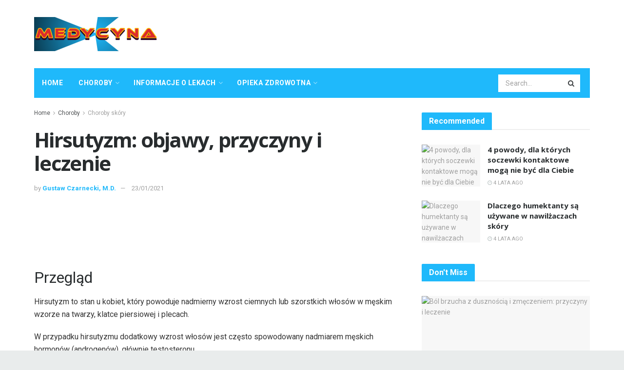

--- FILE ---
content_type: text/html; charset=UTF-8
request_url: https://medyc.net/hirsutyzm-objawy-przyczyny-i-leczenie
body_size: 42990
content:
<!doctype html>
<!--[if lt IE 7]> <html class="no-js lt-ie9 lt-ie8 lt-ie7" lang="pl-PL"> <![endif]-->
<!--[if IE 7]>    <html class="no-js lt-ie9 lt-ie8" lang="pl-PL"> <![endif]-->
<!--[if IE 8]>    <html class="no-js lt-ie9" lang="pl-PL"> <![endif]-->
<!--[if IE 9]>    <html class="no-js lt-ie10" lang="pl-PL"> <![endif]-->
<!--[if gt IE 8]><!--> <html class="no-js" lang="pl-PL"> <!--<![endif]-->
<head>
    <meta http-equiv="Content-Type" content="text/html; charset=UTF-8" />
    <meta name='viewport' content='width=device-width, initial-scale=1, user-scalable=yes' />
    <link rel="profile" href="http://gmpg.org/xfn/11" />
    <link rel="pingback" href="https://medyc.net/xmlrpc.php" />
    <meta name="theme-color" content="#1fb9fb">
             <meta name="msapplication-navbutton-color" content="#1fb9fb">
             <meta name="apple-mobile-web-app-status-bar-style" content="#1fb9fb"><meta name='robots' content='max-image-preview:large' />
			<script type="text/javascript">
              var jnews_ajax_url = '/?ajax-request=jnews'
			</script>
			
	<!-- This site is optimized with the Yoast SEO Premium plugin v14.5 - https://yoast.com/wordpress/plugins/seo/ -->
	<title>Hirsutyzm: objawy, przyczyny i leczenie - Medycyna</title>
	<meta name="robots" content="index, follow" />
	<meta name="googlebot" content="index, follow, max-snippet:-1, max-image-preview:large, max-video-preview:-1" />
	<meta name="bingbot" content="index, follow, max-snippet:-1, max-image-preview:large, max-video-preview:-1" />
	<link rel="canonical" href="http://medyc.net/hirsutyzm-objawy-przyczyny-i-leczenie" />
	<meta property="og:locale" content="pl_PL" />
	<meta property="og:type" content="article" />
	<meta property="og:title" content="Hirsutyzm: objawy, przyczyny i leczenie - Medycyna" />
	<meta property="og:description" content="Przegląd Hirsutyzm to stan u kobiet, który powoduje nadmierny wzrost ciemnych lub szorstkich włosów w męskim wzorze na twarzy, klatce piersiowej i plecach. W przypadku hirsutyzmu dodatkowy wzrost włosów jest często spowodowany nadmiarem męskich hormonów (androgenów), głównie testosteronu. Dla kobiet, które chcą leczyć hirsutyzm, dostępne są metody samoopieki i skuteczne opcje leczenia. Hirsutyzm. Hirsutyzm to [&hellip;]" />
	<meta property="og:url" content="http://medyc.net/hirsutyzm-objawy-przyczyny-i-leczenie" />
	<meta property="og:site_name" content="Medycyna" />
	<meta property="article:published_time" content="2021-01-23T16:55:25+00:00" />
	<meta name="twitter:card" content="summary_large_image" />
	<script type="application/ld+json" class="yoast-schema-graph">{"@context":"https://schema.org","@graph":[{"@type":"WebSite","@id":"https://medyc.net/#website","url":"https://medyc.net/","name":"Medycyna","description":"","potentialAction":[{"@type":"SearchAction","target":"https://medyc.net/?s={search_term_string}","query-input":"required name=search_term_string"}],"inLanguage":"pl-PL"},{"@type":"ImageObject","@id":"http://medyc.net/hirsutyzm-objawy-przyczyny-i-leczenie#primaryimage","inLanguage":"pl-PL","url":"https://www.drugs.com/mayo/media/57D70CE0-540E-475F-B362-AA6BFC05F07F.jpg"},{"@type":"WebPage","@id":"http://medyc.net/hirsutyzm-objawy-przyczyny-i-leczenie#webpage","url":"http://medyc.net/hirsutyzm-objawy-przyczyny-i-leczenie","name":"Hirsutyzm: objawy, przyczyny i leczenie - Medycyna","isPartOf":{"@id":"https://medyc.net/#website"},"primaryImageOfPage":{"@id":"http://medyc.net/hirsutyzm-objawy-przyczyny-i-leczenie#primaryimage"},"datePublished":"2021-01-23T16:55:25+00:00","dateModified":"2021-01-23T16:55:25+00:00","author":{"@id":"https://medyc.net/#/schema/person/94942e042b445f562800bd19942ee80b"},"inLanguage":"pl-PL","potentialAction":[{"@type":"ReadAction","target":["http://medyc.net/hirsutyzm-objawy-przyczyny-i-leczenie"]}]},{"@type":["Person"],"@id":"https://medyc.net/#/schema/person/94942e042b445f562800bd19942ee80b","name":"Gustaw Czarnecki, M.D.","image":{"@type":"ImageObject","@id":"https://medyc.net/#personlogo","inLanguage":"pl-PL","url":"https://secure.gravatar.com/avatar/27a6d07d88c573851a71d7382ebafe8a?s=96&d=mm&r=g","caption":"Gustaw Czarnecki, M.D."}}]}</script>
	<!-- / Yoast SEO Premium plugin. -->


<link rel='dns-prefetch' href='//fonts.googleapis.com' />
<link rel="alternate" type="application/rss+xml" title="Medycyna &raquo; Kanał z wpisami" href="https://medyc.net/feed" />
<link rel="alternate" type="application/rss+xml" title="Medycyna &raquo; Kanał z komentarzami" href="https://medyc.net/comments/feed" />
<link rel="alternate" type="application/rss+xml" title="Medycyna &raquo; Hirsutyzm: objawy, przyczyny i leczenie Kanał z komentarzami" href="https://medyc.net/hirsutyzm-objawy-przyczyny-i-leczenie/feed" />
<script type="text/javascript">
/* <![CDATA[ */
window._wpemojiSettings = {"baseUrl":"https:\/\/s.w.org\/images\/core\/emoji\/15.0.3\/72x72\/","ext":".png","svgUrl":"https:\/\/s.w.org\/images\/core\/emoji\/15.0.3\/svg\/","svgExt":".svg","source":{"concatemoji":"https:\/\/medyc.net\/wp-includes\/js\/wp-emoji-release.min.js?ver=6.6.4"}};
/*! This file is auto-generated */
!function(i,n){var o,s,e;function c(e){try{var t={supportTests:e,timestamp:(new Date).valueOf()};sessionStorage.setItem(o,JSON.stringify(t))}catch(e){}}function p(e,t,n){e.clearRect(0,0,e.canvas.width,e.canvas.height),e.fillText(t,0,0);var t=new Uint32Array(e.getImageData(0,0,e.canvas.width,e.canvas.height).data),r=(e.clearRect(0,0,e.canvas.width,e.canvas.height),e.fillText(n,0,0),new Uint32Array(e.getImageData(0,0,e.canvas.width,e.canvas.height).data));return t.every(function(e,t){return e===r[t]})}function u(e,t,n){switch(t){case"flag":return n(e,"\ud83c\udff3\ufe0f\u200d\u26a7\ufe0f","\ud83c\udff3\ufe0f\u200b\u26a7\ufe0f")?!1:!n(e,"\ud83c\uddfa\ud83c\uddf3","\ud83c\uddfa\u200b\ud83c\uddf3")&&!n(e,"\ud83c\udff4\udb40\udc67\udb40\udc62\udb40\udc65\udb40\udc6e\udb40\udc67\udb40\udc7f","\ud83c\udff4\u200b\udb40\udc67\u200b\udb40\udc62\u200b\udb40\udc65\u200b\udb40\udc6e\u200b\udb40\udc67\u200b\udb40\udc7f");case"emoji":return!n(e,"\ud83d\udc26\u200d\u2b1b","\ud83d\udc26\u200b\u2b1b")}return!1}function f(e,t,n){var r="undefined"!=typeof WorkerGlobalScope&&self instanceof WorkerGlobalScope?new OffscreenCanvas(300,150):i.createElement("canvas"),a=r.getContext("2d",{willReadFrequently:!0}),o=(a.textBaseline="top",a.font="600 32px Arial",{});return e.forEach(function(e){o[e]=t(a,e,n)}),o}function t(e){var t=i.createElement("script");t.src=e,t.defer=!0,i.head.appendChild(t)}"undefined"!=typeof Promise&&(o="wpEmojiSettingsSupports",s=["flag","emoji"],n.supports={everything:!0,everythingExceptFlag:!0},e=new Promise(function(e){i.addEventListener("DOMContentLoaded",e,{once:!0})}),new Promise(function(t){var n=function(){try{var e=JSON.parse(sessionStorage.getItem(o));if("object"==typeof e&&"number"==typeof e.timestamp&&(new Date).valueOf()<e.timestamp+604800&&"object"==typeof e.supportTests)return e.supportTests}catch(e){}return null}();if(!n){if("undefined"!=typeof Worker&&"undefined"!=typeof OffscreenCanvas&&"undefined"!=typeof URL&&URL.createObjectURL&&"undefined"!=typeof Blob)try{var e="postMessage("+f.toString()+"("+[JSON.stringify(s),u.toString(),p.toString()].join(",")+"));",r=new Blob([e],{type:"text/javascript"}),a=new Worker(URL.createObjectURL(r),{name:"wpTestEmojiSupports"});return void(a.onmessage=function(e){c(n=e.data),a.terminate(),t(n)})}catch(e){}c(n=f(s,u,p))}t(n)}).then(function(e){for(var t in e)n.supports[t]=e[t],n.supports.everything=n.supports.everything&&n.supports[t],"flag"!==t&&(n.supports.everythingExceptFlag=n.supports.everythingExceptFlag&&n.supports[t]);n.supports.everythingExceptFlag=n.supports.everythingExceptFlag&&!n.supports.flag,n.DOMReady=!1,n.readyCallback=function(){n.DOMReady=!0}}).then(function(){return e}).then(function(){var e;n.supports.everything||(n.readyCallback(),(e=n.source||{}).concatemoji?t(e.concatemoji):e.wpemoji&&e.twemoji&&(t(e.twemoji),t(e.wpemoji)))}))}((window,document),window._wpemojiSettings);
/* ]]> */
</script>

<style id='wp-emoji-styles-inline-css' type='text/css'>

	img.wp-smiley, img.emoji {
		display: inline !important;
		border: none !important;
		box-shadow: none !important;
		height: 1em !important;
		width: 1em !important;
		margin: 0 0.07em !important;
		vertical-align: -0.1em !important;
		background: none !important;
		padding: 0 !important;
	}
</style>
<link rel='stylesheet' id='wp-block-library-css' href='https://medyc.net/wp-includes/css/dist/block-library/style.min.css?ver=6.6.4' type='text/css' media='all' />
<style id='classic-theme-styles-inline-css' type='text/css'>
/*! This file is auto-generated */
.wp-block-button__link{color:#fff;background-color:#32373c;border-radius:9999px;box-shadow:none;text-decoration:none;padding:calc(.667em + 2px) calc(1.333em + 2px);font-size:1.125em}.wp-block-file__button{background:#32373c;color:#fff;text-decoration:none}
</style>
<style id='global-styles-inline-css' type='text/css'>
:root{--wp--preset--aspect-ratio--square: 1;--wp--preset--aspect-ratio--4-3: 4/3;--wp--preset--aspect-ratio--3-4: 3/4;--wp--preset--aspect-ratio--3-2: 3/2;--wp--preset--aspect-ratio--2-3: 2/3;--wp--preset--aspect-ratio--16-9: 16/9;--wp--preset--aspect-ratio--9-16: 9/16;--wp--preset--color--black: #000000;--wp--preset--color--cyan-bluish-gray: #abb8c3;--wp--preset--color--white: #ffffff;--wp--preset--color--pale-pink: #f78da7;--wp--preset--color--vivid-red: #cf2e2e;--wp--preset--color--luminous-vivid-orange: #ff6900;--wp--preset--color--luminous-vivid-amber: #fcb900;--wp--preset--color--light-green-cyan: #7bdcb5;--wp--preset--color--vivid-green-cyan: #00d084;--wp--preset--color--pale-cyan-blue: #8ed1fc;--wp--preset--color--vivid-cyan-blue: #0693e3;--wp--preset--color--vivid-purple: #9b51e0;--wp--preset--gradient--vivid-cyan-blue-to-vivid-purple: linear-gradient(135deg,rgba(6,147,227,1) 0%,rgb(155,81,224) 100%);--wp--preset--gradient--light-green-cyan-to-vivid-green-cyan: linear-gradient(135deg,rgb(122,220,180) 0%,rgb(0,208,130) 100%);--wp--preset--gradient--luminous-vivid-amber-to-luminous-vivid-orange: linear-gradient(135deg,rgba(252,185,0,1) 0%,rgba(255,105,0,1) 100%);--wp--preset--gradient--luminous-vivid-orange-to-vivid-red: linear-gradient(135deg,rgba(255,105,0,1) 0%,rgb(207,46,46) 100%);--wp--preset--gradient--very-light-gray-to-cyan-bluish-gray: linear-gradient(135deg,rgb(238,238,238) 0%,rgb(169,184,195) 100%);--wp--preset--gradient--cool-to-warm-spectrum: linear-gradient(135deg,rgb(74,234,220) 0%,rgb(151,120,209) 20%,rgb(207,42,186) 40%,rgb(238,44,130) 60%,rgb(251,105,98) 80%,rgb(254,248,76) 100%);--wp--preset--gradient--blush-light-purple: linear-gradient(135deg,rgb(255,206,236) 0%,rgb(152,150,240) 100%);--wp--preset--gradient--blush-bordeaux: linear-gradient(135deg,rgb(254,205,165) 0%,rgb(254,45,45) 50%,rgb(107,0,62) 100%);--wp--preset--gradient--luminous-dusk: linear-gradient(135deg,rgb(255,203,112) 0%,rgb(199,81,192) 50%,rgb(65,88,208) 100%);--wp--preset--gradient--pale-ocean: linear-gradient(135deg,rgb(255,245,203) 0%,rgb(182,227,212) 50%,rgb(51,167,181) 100%);--wp--preset--gradient--electric-grass: linear-gradient(135deg,rgb(202,248,128) 0%,rgb(113,206,126) 100%);--wp--preset--gradient--midnight: linear-gradient(135deg,rgb(2,3,129) 0%,rgb(40,116,252) 100%);--wp--preset--font-size--small: 13px;--wp--preset--font-size--medium: 20px;--wp--preset--font-size--large: 36px;--wp--preset--font-size--x-large: 42px;--wp--preset--spacing--20: 0.44rem;--wp--preset--spacing--30: 0.67rem;--wp--preset--spacing--40: 1rem;--wp--preset--spacing--50: 1.5rem;--wp--preset--spacing--60: 2.25rem;--wp--preset--spacing--70: 3.38rem;--wp--preset--spacing--80: 5.06rem;--wp--preset--shadow--natural: 6px 6px 9px rgba(0, 0, 0, 0.2);--wp--preset--shadow--deep: 12px 12px 50px rgba(0, 0, 0, 0.4);--wp--preset--shadow--sharp: 6px 6px 0px rgba(0, 0, 0, 0.2);--wp--preset--shadow--outlined: 6px 6px 0px -3px rgba(255, 255, 255, 1), 6px 6px rgba(0, 0, 0, 1);--wp--preset--shadow--crisp: 6px 6px 0px rgba(0, 0, 0, 1);}:where(.is-layout-flex){gap: 0.5em;}:where(.is-layout-grid){gap: 0.5em;}body .is-layout-flex{display: flex;}.is-layout-flex{flex-wrap: wrap;align-items: center;}.is-layout-flex > :is(*, div){margin: 0;}body .is-layout-grid{display: grid;}.is-layout-grid > :is(*, div){margin: 0;}:where(.wp-block-columns.is-layout-flex){gap: 2em;}:where(.wp-block-columns.is-layout-grid){gap: 2em;}:where(.wp-block-post-template.is-layout-flex){gap: 1.25em;}:where(.wp-block-post-template.is-layout-grid){gap: 1.25em;}.has-black-color{color: var(--wp--preset--color--black) !important;}.has-cyan-bluish-gray-color{color: var(--wp--preset--color--cyan-bluish-gray) !important;}.has-white-color{color: var(--wp--preset--color--white) !important;}.has-pale-pink-color{color: var(--wp--preset--color--pale-pink) !important;}.has-vivid-red-color{color: var(--wp--preset--color--vivid-red) !important;}.has-luminous-vivid-orange-color{color: var(--wp--preset--color--luminous-vivid-orange) !important;}.has-luminous-vivid-amber-color{color: var(--wp--preset--color--luminous-vivid-amber) !important;}.has-light-green-cyan-color{color: var(--wp--preset--color--light-green-cyan) !important;}.has-vivid-green-cyan-color{color: var(--wp--preset--color--vivid-green-cyan) !important;}.has-pale-cyan-blue-color{color: var(--wp--preset--color--pale-cyan-blue) !important;}.has-vivid-cyan-blue-color{color: var(--wp--preset--color--vivid-cyan-blue) !important;}.has-vivid-purple-color{color: var(--wp--preset--color--vivid-purple) !important;}.has-black-background-color{background-color: var(--wp--preset--color--black) !important;}.has-cyan-bluish-gray-background-color{background-color: var(--wp--preset--color--cyan-bluish-gray) !important;}.has-white-background-color{background-color: var(--wp--preset--color--white) !important;}.has-pale-pink-background-color{background-color: var(--wp--preset--color--pale-pink) !important;}.has-vivid-red-background-color{background-color: var(--wp--preset--color--vivid-red) !important;}.has-luminous-vivid-orange-background-color{background-color: var(--wp--preset--color--luminous-vivid-orange) !important;}.has-luminous-vivid-amber-background-color{background-color: var(--wp--preset--color--luminous-vivid-amber) !important;}.has-light-green-cyan-background-color{background-color: var(--wp--preset--color--light-green-cyan) !important;}.has-vivid-green-cyan-background-color{background-color: var(--wp--preset--color--vivid-green-cyan) !important;}.has-pale-cyan-blue-background-color{background-color: var(--wp--preset--color--pale-cyan-blue) !important;}.has-vivid-cyan-blue-background-color{background-color: var(--wp--preset--color--vivid-cyan-blue) !important;}.has-vivid-purple-background-color{background-color: var(--wp--preset--color--vivid-purple) !important;}.has-black-border-color{border-color: var(--wp--preset--color--black) !important;}.has-cyan-bluish-gray-border-color{border-color: var(--wp--preset--color--cyan-bluish-gray) !important;}.has-white-border-color{border-color: var(--wp--preset--color--white) !important;}.has-pale-pink-border-color{border-color: var(--wp--preset--color--pale-pink) !important;}.has-vivid-red-border-color{border-color: var(--wp--preset--color--vivid-red) !important;}.has-luminous-vivid-orange-border-color{border-color: var(--wp--preset--color--luminous-vivid-orange) !important;}.has-luminous-vivid-amber-border-color{border-color: var(--wp--preset--color--luminous-vivid-amber) !important;}.has-light-green-cyan-border-color{border-color: var(--wp--preset--color--light-green-cyan) !important;}.has-vivid-green-cyan-border-color{border-color: var(--wp--preset--color--vivid-green-cyan) !important;}.has-pale-cyan-blue-border-color{border-color: var(--wp--preset--color--pale-cyan-blue) !important;}.has-vivid-cyan-blue-border-color{border-color: var(--wp--preset--color--vivid-cyan-blue) !important;}.has-vivid-purple-border-color{border-color: var(--wp--preset--color--vivid-purple) !important;}.has-vivid-cyan-blue-to-vivid-purple-gradient-background{background: var(--wp--preset--gradient--vivid-cyan-blue-to-vivid-purple) !important;}.has-light-green-cyan-to-vivid-green-cyan-gradient-background{background: var(--wp--preset--gradient--light-green-cyan-to-vivid-green-cyan) !important;}.has-luminous-vivid-amber-to-luminous-vivid-orange-gradient-background{background: var(--wp--preset--gradient--luminous-vivid-amber-to-luminous-vivid-orange) !important;}.has-luminous-vivid-orange-to-vivid-red-gradient-background{background: var(--wp--preset--gradient--luminous-vivid-orange-to-vivid-red) !important;}.has-very-light-gray-to-cyan-bluish-gray-gradient-background{background: var(--wp--preset--gradient--very-light-gray-to-cyan-bluish-gray) !important;}.has-cool-to-warm-spectrum-gradient-background{background: var(--wp--preset--gradient--cool-to-warm-spectrum) !important;}.has-blush-light-purple-gradient-background{background: var(--wp--preset--gradient--blush-light-purple) !important;}.has-blush-bordeaux-gradient-background{background: var(--wp--preset--gradient--blush-bordeaux) !important;}.has-luminous-dusk-gradient-background{background: var(--wp--preset--gradient--luminous-dusk) !important;}.has-pale-ocean-gradient-background{background: var(--wp--preset--gradient--pale-ocean) !important;}.has-electric-grass-gradient-background{background: var(--wp--preset--gradient--electric-grass) !important;}.has-midnight-gradient-background{background: var(--wp--preset--gradient--midnight) !important;}.has-small-font-size{font-size: var(--wp--preset--font-size--small) !important;}.has-medium-font-size{font-size: var(--wp--preset--font-size--medium) !important;}.has-large-font-size{font-size: var(--wp--preset--font-size--large) !important;}.has-x-large-font-size{font-size: var(--wp--preset--font-size--x-large) !important;}
:where(.wp-block-post-template.is-layout-flex){gap: 1.25em;}:where(.wp-block-post-template.is-layout-grid){gap: 1.25em;}
:where(.wp-block-columns.is-layout-flex){gap: 2em;}:where(.wp-block-columns.is-layout-grid){gap: 2em;}
:root :where(.wp-block-pullquote){font-size: 1.5em;line-height: 1.6;}
</style>
<link rel='stylesheet' id='wp_automatic_gallery_style-css' href='https://medyc.net/wp-content/plugins/wp-automatic/css/wp-automatic.css?ver=1.0.0' type='text/css' media='all' />
<link rel='stylesheet' id='js_composer_front-css' href='https://medyc.net/wp-content/plugins/js_composer/assets/css/js_composer.min.css?ver=6.3.0' type='text/css' media='all' />
<link rel='stylesheet' id='jeg_customizer_font-css' href='//fonts.googleapis.com/css?family=Roboto%3Aregular%2C700%2Citalic%2C700italic%7COpen+Sans%3Aregular%2C700&#038;display=swap&#038;ver=1.2.5' type='text/css' media='all' />
<link rel='stylesheet' id='mediaelement-css' href='https://medyc.net/wp-includes/js/mediaelement/mediaelementplayer-legacy.min.css?ver=4.2.17' type='text/css' media='all' />
<link rel='stylesheet' id='wp-mediaelement-css' href='https://medyc.net/wp-includes/js/mediaelement/wp-mediaelement.min.css?ver=6.6.4' type='text/css' media='all' />
<link rel='stylesheet' id='jnews-frontend-css' href='https://medyc.net/wp-content/themes/jnews-theme/jnews/assets/dist/frontend.min.css?ver=7.1.0' type='text/css' media='all' />
<link rel='stylesheet' id='jnews-style-css' href='https://medyc.net/wp-content/themes/jnews-theme/jnews/style.css?ver=7.1.0' type='text/css' media='all' />
<link rel='stylesheet' id='jnews-darkmode-css' href='https://medyc.net/wp-content/themes/jnews-theme/jnews/assets/css/darkmode.css?ver=7.1.0' type='text/css' media='all' />
<link rel='stylesheet' id='jnews-scheme-css' href='https://medyc.net/wp-content/themes/jnews-theme/jnews/data/import/health/scheme.css?ver=7.1.0' type='text/css' media='all' />
<script type="text/javascript" src="https://medyc.net/wp-includes/js/jquery/jquery.min.js?ver=3.7.1" id="jquery-core-js"></script>
<script type="text/javascript" src="https://medyc.net/wp-includes/js/jquery/jquery-migrate.min.js?ver=3.4.1" id="jquery-migrate-js"></script>
<script type="text/javascript" src="https://medyc.net/wp-content/plugins/wp-automatic/js/main-front.js?ver=6.6.4" id="wp_automatic_gallery-js"></script>
<link rel="https://api.w.org/" href="https://medyc.net/wp-json/" /><link rel="alternate" title="JSON" type="application/json" href="https://medyc.net/wp-json/wp/v2/posts/369" /><link rel="EditURI" type="application/rsd+xml" title="RSD" href="https://medyc.net/xmlrpc.php?rsd" />
<meta name="generator" content="WordPress 6.6.4" />
<link rel='shortlink' href='https://medyc.net/?p=369' />
<link rel="alternate" title="oEmbed (JSON)" type="application/json+oembed" href="https://medyc.net/wp-json/oembed/1.0/embed?url=https%3A%2F%2Fmedyc.net%2Fhirsutyzm-objawy-przyczyny-i-leczenie" />
<link rel="alternate" title="oEmbed (XML)" type="text/xml+oembed" href="https://medyc.net/wp-json/oembed/1.0/embed?url=https%3A%2F%2Fmedyc.net%2Fhirsutyzm-objawy-przyczyny-i-leczenie&#038;format=xml" />
<!-- FIFU:meta:begin:image -->
<meta property="og:image" content="https://www.drugs.com/mayo/media/57D70CE0-540E-475F-B362-AA6BFC05F07F.jpg" />
<!-- FIFU:meta:end:image --><!-- FIFU:meta:begin:twitter -->
<meta name="twitter:card" content="summary_large_image" />
<meta name="twitter:title" content="Hirsutyzm: objawy, przyczyny i leczenie" />
<meta name="twitter:description" content="" />
<meta name="twitter:image" content="https://www.drugs.com/mayo/media/57D70CE0-540E-475F-B362-AA6BFC05F07F.jpg" />
<!-- FIFU:meta:end:twitter --><meta name="generator" content="Powered by WPBakery Page Builder - drag and drop page builder for WordPress."/>
<script type='application/ld+json'>{"@context":"http:\/\/schema.org","@type":"Organization","@id":"https:\/\/medyc.net\/#organization","url":"https:\/\/medyc.net\/","name":"","logo":{"@type":"ImageObject","url":""},"sameAs":["http:\/\/facebook.com","http:\/\/twitter.com","http:\/\/plus.google.com","http:\/\/pinterest.com","#","#"]}</script>
<script type='application/ld+json'>{"@context":"http:\/\/schema.org","@type":"WebSite","@id":"https:\/\/medyc.net\/#website","url":"https:\/\/medyc.net\/","name":"","potentialAction":{"@type":"SearchAction","target":"https:\/\/medyc.net\/?s={search_term_string}","query-input":"required name=search_term_string"}}</script>
<link rel="icon" href="https://medyc.net/wp-content/uploads/2021/02/favicon-75x75.png" sizes="32x32" />
<link rel="icon" href="https://medyc.net/wp-content/uploads/2021/02/favicon-300x300.png" sizes="192x192" />
<link rel="apple-touch-icon" href="https://medyc.net/wp-content/uploads/2021/02/favicon-300x300.png" />
<meta name="msapplication-TileImage" content="https://medyc.net/wp-content/uploads/2021/02/favicon-300x300.png" />

<!-- FIFU:jsonld:begin -->
<script type="application/ld+json">{"@context":"https://schema.org","@type":"BlogPosting","headline":"Hirsutyzm: objawy, przyczyny i leczenie","url":"https://medyc.net/hirsutyzm-objawy-przyczyny-i-leczenie","mainEntityOfPage":"https://medyc.net/hirsutyzm-objawy-przyczyny-i-leczenie","image":[{"@type":"ImageObject","url":"https://www.drugs.com/mayo/media/57D70CE0-540E-475F-B362-AA6BFC05F07F.jpg"}],"datePublished":"2021-01-23T16:55:25+00:00","dateModified":"2021-01-23T16:55:25+00:00","author":{"@type":"Person","name":"Gustaw Czarnecki, M.D.","url":"https://medyc.net/author/gustaw"}}</script>
<!-- FIFU:jsonld:end -->
<style id="jeg_dynamic_css" type="text/css" data-type="jeg_custom-css">body.jnews { background-color : #e9ecec; } body,.newsfeed_carousel.owl-carousel .owl-nav div,.jeg_filter_button,.owl-carousel .owl-nav div,.jeg_readmore,.jeg_hero_style_7 .jeg_post_meta a,.widget_calendar thead th,.widget_calendar tfoot a,.jeg_socialcounter a,.entry-header .jeg_meta_like a,.entry-header .jeg_meta_comment a,.entry-content tbody tr:hover,.entry-content th,.jeg_splitpost_nav li:hover a,#breadcrumbs a,.jeg_author_socials a:hover,.jeg_footer_content a,.jeg_footer_bottom a,.jeg_cartcontent,.woocommerce .woocommerce-breadcrumb a { color : #4f5254; } a,.jeg_menu_style_5 > li > a:hover,.jeg_menu_style_5 > li.sfHover > a,.jeg_menu_style_5 > li.current-menu-item > a,.jeg_menu_style_5 > li.current-menu-ancestor > a,.jeg_navbar .jeg_menu:not(.jeg_main_menu) > li > a:hover,.jeg_midbar .jeg_menu:not(.jeg_main_menu) > li > a:hover,.jeg_side_tabs li.active,.jeg_block_heading_5 strong,.jeg_block_heading_6 strong,.jeg_block_heading_7 strong,.jeg_block_heading_8 strong,.jeg_subcat_list li a:hover,.jeg_subcat_list li button:hover,.jeg_pl_lg_7 .jeg_thumb .jeg_post_category a,.jeg_pl_xs_2:before,.jeg_pl_xs_4 .jeg_postblock_content:before,.jeg_postblock .jeg_post_title a:hover,.jeg_hero_style_6 .jeg_post_title a:hover,.jeg_sidefeed .jeg_pl_xs_3 .jeg_post_title a:hover,.widget_jnews_popular .jeg_post_title a:hover,.jeg_meta_author a,.widget_archive li a:hover,.widget_pages li a:hover,.widget_meta li a:hover,.widget_recent_entries li a:hover,.widget_rss li a:hover,.widget_rss cite,.widget_categories li a:hover,.widget_categories li.current-cat > a,#breadcrumbs a:hover,.jeg_share_count .counts,.commentlist .bypostauthor > .comment-body > .comment-author > .fn,span.required,.jeg_review_title,.bestprice .price,.authorlink a:hover,.jeg_vertical_playlist .jeg_video_playlist_play_icon,.jeg_vertical_playlist .jeg_video_playlist_item.active .jeg_video_playlist_thumbnail:before,.jeg_horizontal_playlist .jeg_video_playlist_play,.woocommerce li.product .pricegroup .button,.widget_display_forums li a:hover,.widget_display_topics li:before,.widget_display_replies li:before,.widget_display_views li:before,.bbp-breadcrumb a:hover,.jeg_mobile_menu li.sfHover > a,.jeg_mobile_menu li a:hover,.split-template-6 .pagenum, .jeg_push_notification_button .button { color : #1fb9fb; } .jeg_menu_style_1 > li > a:before,.jeg_menu_style_2 > li > a:before,.jeg_menu_style_3 > li > a:before,.jeg_side_toggle,.jeg_slide_caption .jeg_post_category a,.jeg_slider_type_1 .owl-nav .owl-next,.jeg_block_heading_1 .jeg_block_title span,.jeg_block_heading_2 .jeg_block_title span,.jeg_block_heading_3,.jeg_block_heading_4 .jeg_block_title span,.jeg_block_heading_6:after,.jeg_pl_lg_box .jeg_post_category a,.jeg_pl_md_box .jeg_post_category a,.jeg_readmore:hover,.jeg_thumb .jeg_post_category a,.jeg_block_loadmore a:hover, .jeg_postblock.alt .jeg_block_loadmore a:hover,.jeg_block_loadmore a.active,.jeg_postblock_carousel_2 .jeg_post_category a,.jeg_heroblock .jeg_post_category a,.jeg_pagenav_1 .page_number.active,.jeg_pagenav_1 .page_number.active:hover,input[type="submit"],.btn,.button,.widget_tag_cloud a:hover,.popularpost_item:hover .jeg_post_title a:before,.jeg_splitpost_4 .page_nav,.jeg_splitpost_5 .page_nav,.jeg_post_via a:hover,.jeg_post_source a:hover,.jeg_post_tags a:hover,.comment-reply-title small a:before,.comment-reply-title small a:after,.jeg_storelist .productlink,.authorlink li.active a:before,.jeg_footer.dark .socials_widget:not(.nobg) a:hover .fa,.jeg_breakingnews_title,.jeg_overlay_slider_bottom.owl-carousel .owl-nav div,.jeg_overlay_slider_bottom.owl-carousel .owl-nav div:hover,.jeg_vertical_playlist .jeg_video_playlist_current,.woocommerce span.onsale,.woocommerce #respond input#submit:hover,.woocommerce a.button:hover,.woocommerce button.button:hover,.woocommerce input.button:hover,.woocommerce #respond input#submit.alt,.woocommerce a.button.alt,.woocommerce button.button.alt,.woocommerce input.button.alt,.jeg_popup_post .caption,.jeg_footer.dark input[type="submit"],.jeg_footer.dark .btn,.jeg_footer.dark .button,.footer_widget.widget_tag_cloud a:hover, .jeg_inner_content .content-inner .jeg_post_category a:hover, #buddypress .standard-form button, #buddypress a.button, #buddypress input[type="submit"], #buddypress input[type="button"], #buddypress input[type="reset"], #buddypress ul.button-nav li a, #buddypress .generic-button a, #buddypress .generic-button button, #buddypress .comment-reply-link, #buddypress a.bp-title-button, #buddypress.buddypress-wrap .members-list li .user-update .activity-read-more a, div#buddypress .standard-form button:hover,div#buddypress a.button:hover,div#buddypress input[type="submit"]:hover,div#buddypress input[type="button"]:hover,div#buddypress input[type="reset"]:hover,div#buddypress ul.button-nav li a:hover,div#buddypress .generic-button a:hover,div#buddypress .generic-button button:hover,div#buddypress .comment-reply-link:hover,div#buddypress a.bp-title-button:hover,div#buddypress.buddypress-wrap .members-list li .user-update .activity-read-more a:hover, #buddypress #item-nav .item-list-tabs ul li a:before, .jeg_inner_content .jeg_meta_container .follow-wrapper a { background-color : #1fb9fb; } .jeg_block_heading_7 .jeg_block_title span, .jeg_readmore:hover, .jeg_block_loadmore a:hover, .jeg_block_loadmore a.active, .jeg_pagenav_1 .page_number.active, .jeg_pagenav_1 .page_number.active:hover, .jeg_pagenav_3 .page_number:hover, .jeg_prevnext_post a:hover h3, .jeg_overlay_slider .jeg_post_category, .jeg_sidefeed .jeg_post.active, .jeg_vertical_playlist.jeg_vertical_playlist .jeg_video_playlist_item.active .jeg_video_playlist_thumbnail img, .jeg_horizontal_playlist .jeg_video_playlist_item.active { border-color : #1fb9fb; } .jeg_tabpost_nav li.active, .woocommerce div.product .woocommerce-tabs ul.tabs li.active { border-bottom-color : #1fb9fb; } .jeg_post_meta .fa, .entry-header .jeg_post_meta .fa, .jeg_review_stars, .jeg_price_review_list { color : #c4cccc; } .jeg_share_button.share-float.share-monocrhome a { background-color : #c4cccc; } h1,h2,h3,h4,h5,h6,.jeg_post_title a,.entry-header .jeg_post_title,.jeg_hero_style_7 .jeg_post_title a,.jeg_block_title,.jeg_splitpost_bar .current_title,.jeg_video_playlist_title,.gallery-caption { color : #282c2e; } .split-template-9 .pagenum, .split-template-10 .pagenum, .split-template-11 .pagenum, .split-template-12 .pagenum, .split-template-13 .pagenum, .split-template-15 .pagenum, .split-template-18 .pagenum, .split-template-20 .pagenum, .split-template-19 .current_title span, .split-template-20 .current_title span { background-color : #282c2e; } .jeg_topbar, .jeg_topbar.dark, .jeg_topbar.custom { background : #282c2e; } .jeg_topbar a, .jeg_topbar.dark a { color : #ffffff; } .jeg_header .jeg_bottombar.jeg_navbar,.jeg_bottombar .jeg_nav_icon { height : 61px; } .jeg_header .jeg_bottombar.jeg_navbar, .jeg_header .jeg_bottombar .jeg_main_menu:not(.jeg_menu_style_1) > li > a, .jeg_header .jeg_bottombar .jeg_menu_style_1 > li, .jeg_header .jeg_bottombar .jeg_menu:not(.jeg_main_menu) > li > a { line-height : 61px; } .jeg_header .jeg_bottombar.jeg_navbar_wrapper:not(.jeg_navbar_boxed), .jeg_header .jeg_bottombar.jeg_navbar_boxed .jeg_nav_row { background : #1fb9fb; } .jeg_header_sticky .jeg_navbar_wrapper:not(.jeg_navbar_boxed), .jeg_header_sticky .jeg_navbar_boxed .jeg_nav_row { background : rgba(31,185,251,0.9); } .jeg_stickybar, .jeg_stickybar.dark { border-bottom-width : 0px; } .jeg_mobile_midbar, .jeg_mobile_midbar.dark { background : #1fb9fb; } .jeg_header .socials_widget > a > i.fa:before { color : #f5f5f5; } .jeg_navbar_mobile .jeg_search_popup_expand .jeg_search_form .jeg_search_button { color : #9b9b9b; } .jeg_navbar_mobile .jeg_search_wrapper.jeg_search_popup_expand .jeg_search_form .jeg_search_input, .jeg_navbar_mobile .jeg_search_popup_expand .jeg_search_result a, .jeg_navbar_mobile .jeg_search_popup_expand .jeg_search_result .search-link { color : #070707; } .jeg_nav_search { width : 86%; } .jeg_header .jeg_search_no_expand .jeg_search_form .jeg_search_input { background-color : #ffffff; border-color : rgba(255,255,255,0); } .jeg_header .jeg_search_no_expand .jeg_search_form button.jeg_search_button { color : #3b3f41; } .jeg_header .jeg_search_no_expand .jeg_search_form .jeg_search_input::-webkit-input-placeholder { color : #a0a0a0; } .jeg_header .jeg_search_no_expand .jeg_search_form .jeg_search_input:-moz-placeholder { color : #a0a0a0; } .jeg_header .jeg_search_no_expand .jeg_search_form .jeg_search_input::-moz-placeholder { color : #a0a0a0; } .jeg_header .jeg_search_no_expand .jeg_search_form .jeg_search_input:-ms-input-placeholder { color : #a0a0a0; } .jeg_header .jeg_menu.jeg_main_menu > li > a { color : #ffffff; } .jeg_header .jeg_menu_style_4 > li > a:hover, .jeg_header .jeg_menu_style_4 > li.sfHover > a, .jeg_header .jeg_menu_style_4 > li.current-menu-item > a, .jeg_header .jeg_menu_style_4 > li.current-menu-ancestor > a, .jeg_navbar_dark .jeg_menu_style_4 > li > a:hover, .jeg_navbar_dark .jeg_menu_style_4 > li.sfHover > a, .jeg_navbar_dark .jeg_menu_style_4 > li.current-menu-item > a, .jeg_navbar_dark .jeg_menu_style_4 > li.current-menu-ancestor > a { background : rgba(255,255,255,0.24); } .jeg_header .jeg_menu.jeg_main_menu > li > a:hover, .jeg_header .jeg_menu.jeg_main_menu > li.sfHover > a, .jeg_header .jeg_menu.jeg_main_menu > li > .sf-with-ul:hover:after, .jeg_header .jeg_menu.jeg_main_menu > li.sfHover > .sf-with-ul:after, .jeg_header .jeg_menu_style_4 > li.current-menu-item > a, .jeg_header .jeg_menu_style_4 > li.current-menu-ancestor > a, .jeg_header .jeg_menu_style_5 > li.current-menu-item > a, .jeg_header .jeg_menu_style_5 > li.current-menu-ancestor > a { color : #ffffff; } .jeg_navbar_wrapper .sf-arrows .sf-with-ul:after { color : rgba(255,255,255,0.56); } .jeg_footer .jeg_footer_heading h3,.jeg_footer.dark .jeg_footer_heading h3,.jeg_footer .widget h2,.jeg_footer .footer_dark .widget h2 { color : #1fb9fb; } body,input,textarea,select,.chosen-container-single .chosen-single,.btn,.button { font-family: Roboto,Helvetica,Arial,sans-serif; } .jeg_post_title, .entry-header .jeg_post_title, .jeg_single_tpl_2 .entry-header .jeg_post_title, .jeg_single_tpl_3 .entry-header .jeg_post_title, .jeg_single_tpl_6 .entry-header .jeg_post_title { font-family: "Open Sans",Helvetica,Arial,sans-serif; } .jeg_thumb .jeg_post_category a,.jeg_pl_lg_box .jeg_post_category a,.jeg_pl_md_box .jeg_post_category a,.jeg_postblock_carousel_2 .jeg_post_category a,.jeg_heroblock .jeg_post_category a,.jeg_slide_caption .jeg_post_category a { background-color : #1fb9fb; } .jeg_overlay_slider .jeg_post_category,.jeg_thumb .jeg_post_category a,.jeg_pl_lg_box .jeg_post_category a,.jeg_pl_md_box .jeg_post_category a,.jeg_postblock_carousel_2 .jeg_post_category a,.jeg_heroblock .jeg_post_category a,.jeg_slide_caption .jeg_post_category a { border-color : #1fb9fb; } </style><style type="text/css">
					.no_thumbnail .jeg_thumb,
					.thumbnail-container.no_thumbnail {
					    display: none !important;
					}
					.jeg_search_result .jeg_pl_xs_3.no_thumbnail .jeg_postblock_content,
					.jeg_sidefeed .jeg_pl_xs_3.no_thumbnail .jeg_postblock_content,
					.jeg_pl_sm.no_thumbnail .jeg_postblock_content {
					    margin-left: 0;
					}
					.jeg_postblock_11 .no_thumbnail .jeg_postblock_content,
					.jeg_postblock_12 .no_thumbnail .jeg_postblock_content,
					.jeg_postblock_12.jeg_col_3o3 .no_thumbnail .jeg_postblock_content  {
					    margin-top: 0;
					}
					.jeg_postblock_15 .jeg_pl_md_box.no_thumbnail .jeg_postblock_content,
					.jeg_postblock_19 .jeg_pl_md_box.no_thumbnail .jeg_postblock_content,
					.jeg_postblock_24 .jeg_pl_md_box.no_thumbnail .jeg_postblock_content,
					.jeg_sidefeed .jeg_pl_md_box .jeg_postblock_content {
					    position: relative;
					}
					.jeg_postblock_carousel_2 .no_thumbnail .jeg_post_title a,
					.jeg_postblock_carousel_2 .no_thumbnail .jeg_post_title a:hover,
					.jeg_postblock_carousel_2 .no_thumbnail .jeg_post_meta .fa {
					    color: #212121 !important;
					} 
				</style><noscript><style> .wpb_animate_when_almost_visible { opacity: 1; }</style></noscript> 
	<!-- Global site tag (gtag.js) - Google Analytics -->
<script async src="https://www.googletagmanager.com/gtag/js?id=G-49VH9ZNG2D"></script>
<script>
  window.dataLayer = window.dataLayer || [];
  function gtag(){dataLayer.push(arguments);}
  gtag('js', new Date());

  gtag('config', 'G-49VH9ZNG2D');
</script> 
	
	<!-- Adsense check code -->
	<script async src="https://pagead2.googlesyndication.com/pagead/js/adsbygoogle.js?client=ca-pub-2531841583262676"
     crossorigin="anonymous"></script> 
<link rel="preload" as="image" href="https://www.drugs.com/mayo/media/57D70CE0-540E-475F-B362-AA6BFC05F07F.jpg"></head>

<body class="post-template-default single single-post postid-369 single-format-standard wp-embed-responsive jeg_toggle_dark jeg_single_tpl_1 jnews jeg_boxed jsc_normal wpb-js-composer js-comp-ver-6.3.0 vc_responsive">

    
    
    <div class="jeg_ad jeg_ad_top jnews_header_top_ads">
        <div class='ads-wrapper  '></div>    </div>

    <!-- The Main Wrapper
    ============================================= -->
    <div class="jeg_viewport">

        
        <div class="jeg_header_wrapper">
            <div class="jeg_header_instagram_wrapper">
    </div>

<!-- HEADER -->
<div class="jeg_header normal">
    <div class="jeg_midbar jeg_container normal">
    <div class="container">
        <div class="jeg_nav_row">
            
                <div class="jeg_nav_col jeg_nav_left jeg_nav_normal">
                    <div class="item_wrap jeg_nav_alignleft">
                        <div class="jeg_nav_item jeg_logo jeg_desktop_logo">
			<div class="site-title">
	    	<a href="https://medyc.net/" style="padding: 0 0 0 0;">
	    	    <img class='jeg_logo_img' src="http://medyc.net/wp-content/uploads/2021/02/Medycyna-logo_small.png" srcset="http://medyc.net/wp-content/uploads/2021/02/Medycyna-logo_small.png 1x, http://medyc.net/wp-content/uploads/2021/02/Medycyna-logo-big.png 2x" alt="Medycyna"data-light-src="http://medyc.net/wp-content/uploads/2021/02/Medycyna-logo_small.png" data-light-srcset="http://medyc.net/wp-content/uploads/2021/02/Medycyna-logo_small.png 1x, http://medyc.net/wp-content/uploads/2021/02/Medycyna-logo-big.png 2x" data-dark-src="http://medyc.net/wp-content/uploads/2021/02/Medycyna-logo_small.png" data-dark-srcset="http://medyc.net/wp-content/uploads/2021/02/Medycyna-logo_small.png 1x, http://medyc.net/wp-content/uploads/2021/02/Medycyna-logo-big.png 2x">	    	</a>
	    </div>
	</div>                    </div>
                </div>

                
                <div class="jeg_nav_col jeg_nav_center jeg_nav_normal">
                    <div class="item_wrap jeg_nav_aligncenter">
                                            </div>
                </div>

                
                <div class="jeg_nav_col jeg_nav_right jeg_nav_grow">
                    <div class="item_wrap jeg_nav_alignright">
                        <div class="jeg_nav_item jeg_ad jeg_ad_top jnews_header_ads">
    <div class='ads-wrapper  '><div class="ads_google_ads">
                            <style type='text/css' scoped>
                                .adsslot_Eb98psk6uh{ width:728px !important; height:90px !important; }
@media (max-width:1199px) { .adsslot_Eb98psk6uh{ width:468px !important; height:60px !important; } }
@media (max-width:767px) { .adsslot_Eb98psk6uh{ width:320px !important; height:50px !important; } }

                            </style>
                            <ins class="adsbygoogle adsslot_Eb98psk6uh" style="display:inline-block;" data-ad-client="ca-pub-2531841583262676" data-ad-slot="2588773193"></ins>
                            <script async src='//pagead2.googlesyndication.com/pagead/js/adsbygoogle.js'></script>
                            <script>(adsbygoogle = window.adsbygoogle || []).push({});</script>
                        </div></div></div>                    </div>
                </div>

                        </div>
    </div>
</div><div class="jeg_bottombar jeg_navbar jeg_container jeg_navbar_wrapper 1 jeg_navbar_boxed jeg_navbar_dark">
    <div class="container">
        <div class="jeg_nav_row">
            
                <div class="jeg_nav_col jeg_nav_left jeg_nav_grow">
                    <div class="item_wrap jeg_nav_alignleft">
                        <div class="jeg_main_menu_wrapper">
<div class="jeg_nav_item jeg_mainmenu_wrap"><ul class="jeg_menu jeg_main_menu jeg_menu_style_4" data-animation="animate"><li id="menu-item-62" class="menu-item menu-item-type-post_type menu-item-object-page menu-item-home menu-item-62 bgnav" data-item-row="default" ><a href="https://medyc.net/">Home</a></li>
<li id="menu-item-68" class="menu-item menu-item-type-taxonomy menu-item-object-category current-post-ancestor menu-item-68 bgnav jeg_megamenu category_1" data-number="4"  data-item-row="default" ><a href="https://medyc.net/choroby">Choroby</a><div class="sub-menu">
                    <div class="jeg_newsfeed clearfix"><div class="jeg_newsfeed_subcat">
                    <ul class="jeg_subcat_item">
                        <li data-cat-id="2" class="active"><a href="https://medyc.net/choroby">All</a></li>
                        <li data-cat-id="5" class=""><a href="https://medyc.net/choroby/skin-diseases">Choroby skóry</a></li><li data-cat-id="782" class=""><a href="https://medyc.net/choroby/choroby-ukladu-pokarmowego">Choroby układu pokarmowego</a></li><li data-cat-id="4" class=""><a href="https://medyc.net/choroby/choroby-zakazne-i-pasozytnicze">Choroby zakaźne i pasożytnicze</a></li><li data-cat-id="7" class=""><a href="https://medyc.net/choroby/inne-choroby">Inne choroby</a></li><li data-cat-id="3" class=""><a href="https://medyc.net/choroby/rak">Rak</a></li>
                    </ul>
                </div>
                <div class="jeg_newsfeed_list">
                    <div data-cat-id="2" data-load-status="loaded" class="jeg_newsfeed_container">
                        <div class="newsfeed_carousel owl-carousel with_subcat">
                            <div class="jeg_newsfeed_item ">
                    <div class="jeg_thumb">
                        
                        <a href="https://medyc.net/bol-brzucha-z-dusznoscia-i-zmeczeniem-przyczyny-i-leczenie"><div class="thumbnail-container size-500 "><img width="170" height="180" src="https://medyc.net/wp-content/themes/jnews-theme/jnews/assets/img/jeg-empty.png" class="attachment-jnews-360x180 size-jnews-360x180 owl-lazy wp-post-image" alt="Ból brzucha z dusznością i zmęczeniem: przyczyny i leczenie" title="Ból brzucha z dusznością i zmęczeniem: przyczyny i leczenie" decoding="async" data-src="http://witbeast.com/wp-content/uploads/2026/01/image-31.png" /></div></a>
                    </div>
                    <h3 class="jeg_post_title"><a href="https://medyc.net/bol-brzucha-z-dusznoscia-i-zmeczeniem-przyczyny-i-leczenie">Ból brzucha z dusznością i zmęczeniem: przyczyny i leczenie</a></h3>
                </div><div class="jeg_newsfeed_item ">
                    <div class="jeg_thumb">
                        
                        <a href="https://medyc.net/7-przyczyn-bolu-brzucha-promieniujacego-do-plecow"><div class="thumbnail-container size-500 "><img width="320" height="180" src="https://medyc.net/wp-content/themes/jnews-theme/jnews/assets/img/jeg-empty.png" class="attachment-jnews-360x180 size-jnews-360x180 owl-lazy wp-post-image" alt="7 przyczyn bólu brzucha promieniującego do pleców" title="7 przyczyn bólu brzucha promieniującego do pleców" decoding="async" fetchpriority="high" data-src="http://witbeast.com/wp-content/uploads/2026/01/image-34.png" /></div></a>
                    </div>
                    <h3 class="jeg_post_title"><a href="https://medyc.net/7-przyczyn-bolu-brzucha-promieniujacego-do-plecow">7 przyczyn bólu brzucha promieniującego do pleców</a></h3>
                </div><div class="jeg_newsfeed_item ">
                    <div class="jeg_thumb">
                        
                        <a href="https://medyc.net/bol-brzucha-ktory-ustepuje-w-pozycji-lezacej"><div class="thumbnail-container size-500 "><img width="249" height="180" src="https://medyc.net/wp-content/themes/jnews-theme/jnews/assets/img/jeg-empty.png" class="attachment-jnews-360x180 size-jnews-360x180 owl-lazy wp-post-image" alt="Ból brzucha, który ustępuje w pozycji leżącej" title="Ból brzucha, który ustępuje w pozycji leżącej" decoding="async" data-src="http://witbeast.com/wp-content/uploads/2026/01/image-36.png" /></div></a>
                    </div>
                    <h3 class="jeg_post_title"><a href="https://medyc.net/bol-brzucha-ktory-ustepuje-w-pozycji-lezacej">Ból brzucha, który ustępuje w pozycji leżącej</a></h3>
                </div><div class="jeg_newsfeed_item ">
                    <div class="jeg_thumb">
                        
                        <a href="https://medyc.net/bol-miednicy-z-bolem-brzucha-przyczyny-i-leczenie"><div class="thumbnail-container size-500 "><img width="360" height="180" src="https://medyc.net/wp-content/themes/jnews-theme/jnews/assets/img/jeg-empty.png" class="attachment-jnews-360x180 size-jnews-360x180 owl-lazy wp-post-image" alt="Ból miednicy z bólem brzucha: przyczyny i leczenie" title="Ból miednicy z bólem brzucha: przyczyny i leczenie" decoding="async" data-src="http://witbeast.com/wp-content/uploads/2025/11/endomeroisis.png" /></div></a>
                    </div>
                    <h3 class="jeg_post_title"><a href="https://medyc.net/bol-miednicy-z-bolem-brzucha-przyczyny-i-leczenie">Ból miednicy z bólem brzucha: przyczyny i leczenie</a></h3>
                </div>
                        </div>
                    </div>
                    <div class="newsfeed_overlay">
                    <div class="preloader_type preloader_circle">
                        <div class="newsfeed_preloader jeg_preloader dot">
                            <span></span><span></span><span></span>
                        </div>
                        <div class="newsfeed_preloader jeg_preloader circle">
                            <div class="jnews_preloader_circle_outer">
                                <div class="jnews_preloader_circle_inner"></div>
                            </div>
                        </div>
                        <div class="newsfeed_preloader jeg_preloader square">
                            <div class="jeg_square"><div class="jeg_square_inner"></div></div>
                        </div>
                    </div>
                </div>
                </div></div>
                </div></li>
<li id="menu-item-1362" class="menu-item menu-item-type-taxonomy menu-item-object-category menu-item-1362 bgnav jeg_megamenu category_1" data-number="4"  data-item-row="default" ><a href="https://medyc.net/informacje-o-lekach">Informacje o lekach</a><div class="sub-menu">
                    <div class="jeg_newsfeed clearfix">
                <div class="jeg_newsfeed_list">
                    <div data-cat-id="1219" data-load-status="loaded" class="jeg_newsfeed_container">
                        <div class="newsfeed_carousel owl-carousel no_subcat">
                            <div class="jeg_newsfeed_item ">
                    <div class="jeg_thumb">
                        
                        <a href="https://medyc.net/7-powaznych-skutkow-ubocznych-lekow-na-cukrzyce"><div class="thumbnail-container size-500 "><img width="360" height="180" src="https://medyc.net/wp-content/themes/jnews-theme/jnews/assets/img/jeg-empty.png" class="attachment-jnews-360x180 size-jnews-360x180 owl-lazy wp-post-image" alt="7 poważnych skutków ubocznych leków na cukrzycę" title="7 poważnych skutków ubocznych leków na cukrzycę" decoding="async" data-src="http://witbeast.com/wp-content/uploads/2025/12/image-42.png" /></div></a>
                    </div>
                    <h3 class="jeg_post_title"><a href="https://medyc.net/7-powaznych-skutkow-ubocznych-lekow-na-cukrzyce">7 poważnych skutków ubocznych leków na cukrzycę</a></h3>
                </div><div class="jeg_newsfeed_item ">
                    <div class="jeg_thumb">
                        
                        <a href="https://medyc.net/dlaczego-leki-odchudzajace-moga-powodowac-problemy-ze-wzrokiem"><div class="thumbnail-container size-500 "><img width="360" height="180" src="https://medyc.net/wp-content/themes/jnews-theme/jnews/assets/img/jeg-empty.png" class="attachment-jnews-360x180 size-jnews-360x180 owl-lazy wp-post-image" alt="Dlaczego leki odchudzające mogą powodować problemy ze wzrokiem" title="Dlaczego leki odchudzające mogą powodować problemy ze wzrokiem" decoding="async" data-src="http://witbeast.com/wp-content/uploads/2025/12/image-31.png" /></div></a>
                    </div>
                    <h3 class="jeg_post_title"><a href="https://medyc.net/dlaczego-leki-odchudzajace-moga-powodowac-problemy-ze-wzrokiem">Dlaczego leki odchudzające mogą powodować problemy ze wzrokiem</a></h3>
                </div><div class="jeg_newsfeed_item ">
                    <div class="jeg_thumb">
                        
                        <a href="https://medyc.net/leki-odchudzajace-na-zespol-policystycznych-jajnikow"><div class="thumbnail-container size-500 "><img width="360" height="180" src="https://medyc.net/wp-content/themes/jnews-theme/jnews/assets/img/jeg-empty.png" class="attachment-jnews-360x180 size-jnews-360x180 owl-lazy wp-post-image" alt="Leki odchudzające na zespół policystycznych jajników" title="Leki odchudzające na zespół policystycznych jajników" decoding="async" data-src="http://witbeast.com/wp-content/uploads/2025/12/image-29-1024x613.png" /></div></a>
                    </div>
                    <h3 class="jeg_post_title"><a href="https://medyc.net/leki-odchudzajace-na-zespol-policystycznych-jajnikow">Leki odchudzające na zespół policystycznych jajników</a></h3>
                </div><div class="jeg_newsfeed_item ">
                    <div class="jeg_thumb">
                        
                        <a href="https://medyc.net/3-najlepsze-leki-odchudzajace-o-najmniejszych-skutkach-ubocznych"><div class="thumbnail-container size-500 "><img width="360" height="180" src="https://medyc.net/wp-content/themes/jnews-theme/jnews/assets/img/jeg-empty.png" class="attachment-jnews-360x180 size-jnews-360x180 owl-lazy wp-post-image" alt="3 najlepsze leki odchudzające o najmniejszych skutkach ubocznych" title="3 najlepsze leki odchudzające o najmniejszych skutkach ubocznych" decoding="async" data-src="http://witbeast.com/wp-content/uploads/2025/12/image-26-1024x616.png" /></div></a>
                    </div>
                    <h3 class="jeg_post_title"><a href="https://medyc.net/3-najlepsze-leki-odchudzajace-o-najmniejszych-skutkach-ubocznych">3 najlepsze leki odchudzające o najmniejszych skutkach ubocznych</a></h3>
                </div>
                        </div>
                    </div>
                    <div class="newsfeed_overlay">
                    <div class="preloader_type preloader_circle">
                        <div class="newsfeed_preloader jeg_preloader dot">
                            <span></span><span></span><span></span>
                        </div>
                        <div class="newsfeed_preloader jeg_preloader circle">
                            <div class="jnews_preloader_circle_outer">
                                <div class="jnews_preloader_circle_inner"></div>
                            </div>
                        </div>
                        <div class="newsfeed_preloader jeg_preloader square">
                            <div class="jeg_square"><div class="jeg_square_inner"></div></div>
                        </div>
                    </div>
                </div>
                </div></div>
                </div></li>
<li id="menu-item-1363" class="menu-item menu-item-type-taxonomy menu-item-object-category menu-item-1363 bgnav jeg_megamenu category_1" data-number="4"  data-item-row="default" ><a href="https://medyc.net/opieka-zdrowotna">Opieka zdrowotna</a><div class="sub-menu">
                    <div class="jeg_newsfeed clearfix">
                <div class="jeg_newsfeed_list">
                    <div data-cat-id="6" data-load-status="loaded" class="jeg_newsfeed_container">
                        <div class="newsfeed_carousel owl-carousel no_subcat">
                            <div class="jeg_newsfeed_item ">
                    <div class="jeg_thumb">
                        
                        <a href="https://medyc.net/biegunka-bol-glowy-i-nudnosci-przyczyny-i-leczenie"><div class="thumbnail-container size-500 "><img width="360" height="180" src="https://medyc.net/wp-content/themes/jnews-theme/jnews/assets/img/jeg-empty.png" class="attachment-jnews-360x180 size-jnews-360x180 owl-lazy wp-post-image" alt="Biegunka, ból głowy i nudności: Przyczyny i leczenie" title="Biegunka, ból głowy i nudności: Przyczyny i leczenie" decoding="async" data-src="http://witbeast.com/wp-content/uploads/2026/01/image-2.png" /></div></a>
                    </div>
                    <h3 class="jeg_post_title"><a href="https://medyc.net/biegunka-bol-glowy-i-nudnosci-przyczyny-i-leczenie">Biegunka, ból głowy i nudności: Przyczyny i leczenie</a></h3>
                </div><div class="jeg_newsfeed_item ">
                    <div class="jeg_thumb">
                        
                        <a href="https://medyc.net/8-schorzen-ktore-powoduja-biegunke-przez-tydzien"><div class="thumbnail-container size-500 "><img width="360" height="180" src="https://medyc.net/wp-content/themes/jnews-theme/jnews/assets/img/jeg-empty.png" class="attachment-jnews-360x180 size-jnews-360x180 owl-lazy wp-post-image" alt="8 schorzeń, które powodują biegunkę przez tydzień" title="8 schorzeń, które powodują biegunkę przez tydzień" decoding="async" data-src="http://witbeast.com/wp-content/uploads/2026/01/image-1.png" /></div></a>
                    </div>
                    <h3 class="jeg_post_title"><a href="https://medyc.net/8-schorzen-ktore-powoduja-biegunke-przez-tydzien">8 schorzeń, które powodują biegunkę przez tydzień</a></h3>
                </div><div class="jeg_newsfeed_item ">
                    <div class="jeg_thumb">
                        
                        <a href="https://medyc.net/dlaczego-suplementy-magnezu-moga-powodowac-biegunke"><div class="thumbnail-container size-500 "><img width="360" height="180" src="https://medyc.net/wp-content/themes/jnews-theme/jnews/assets/img/jeg-empty.png" class="attachment-jnews-360x180 size-jnews-360x180 owl-lazy wp-post-image" alt="Dlaczego suplementy magnezu mogą powodować biegunkę?" title="Dlaczego suplementy magnezu mogą powodować biegunkę?" decoding="async" data-src="http://witbeast.com/wp-content/uploads/2026/01/image.png" /></div></a>
                    </div>
                    <h3 class="jeg_post_title"><a href="https://medyc.net/dlaczego-suplementy-magnezu-moga-powodowac-biegunke">Dlaczego suplementy magnezu mogą powodować biegunkę?</a></h3>
                </div><div class="jeg_newsfeed_item ">
                    <div class="jeg_thumb">
                        
                        <a href="https://medyc.net/przyczyny-dretwienia-szczeki-i-sposoby-jego-leczenia"><div class="thumbnail-container size-500 "><img width="360" height="180" src="https://medyc.net/wp-content/themes/jnews-theme/jnews/assets/img/jeg-empty.png" class="attachment-jnews-360x180 size-jnews-360x180 owl-lazy wp-post-image" alt="Przyczyny drętwienia szczęki i sposoby jego leczenia" title="Przyczyny drętwienia szczęki i sposoby jego leczenia" decoding="async" data-src="http://witbeast.com/wp-content/uploads/2025/12/image-35.png" /></div></a>
                    </div>
                    <h3 class="jeg_post_title"><a href="https://medyc.net/przyczyny-dretwienia-szczeki-i-sposoby-jego-leczenia">Przyczyny drętwienia szczęki i sposoby jego leczenia</a></h3>
                </div>
                        </div>
                    </div>
                    <div class="newsfeed_overlay">
                    <div class="preloader_type preloader_circle">
                        <div class="newsfeed_preloader jeg_preloader dot">
                            <span></span><span></span><span></span>
                        </div>
                        <div class="newsfeed_preloader jeg_preloader circle">
                            <div class="jnews_preloader_circle_outer">
                                <div class="jnews_preloader_circle_inner"></div>
                            </div>
                        </div>
                        <div class="newsfeed_preloader jeg_preloader square">
                            <div class="jeg_square"><div class="jeg_square_inner"></div></div>
                        </div>
                    </div>
                </div>
                </div></div>
                </div></li>
</ul></div></div>
                    </div>
                </div>

                
                <div class="jeg_nav_col jeg_nav_center jeg_nav_normal">
                    <div class="item_wrap jeg_nav_aligncenter">
                                            </div>
                </div>

                
                <div class="jeg_nav_col jeg_nav_right jeg_nav_normal">
                    <div class="item_wrap jeg_nav_alignright">
                        <!-- Search Form -->
<div class="jeg_nav_item jeg_nav_search">
	<div class="jeg_search_wrapper jeg_search_no_expand square">
	    <a href="#" class="jeg_search_toggle"><i class="fa fa-search"></i></a>
	    <form action="https://medyc.net/" method="get" class="jeg_search_form" target="_top">
    <input name="s" class="jeg_search_input" placeholder="Search..." type="text" value="" autocomplete="off">
    <button type="submit" class="jeg_search_button btn"><i class="fa fa-search"></i></button>
</form>
<!-- jeg_search_hide with_result no_result -->
<div class="jeg_search_result jeg_search_hide with_result">
    <div class="search-result-wrapper">
    </div>
    <div class="search-link search-noresult">
        No Result    </div>
    <div class="search-link search-all-button">
        <i class="fa fa-search"></i> View All Result    </div>
</div>	</div>
</div>                    </div>
                </div>

                        </div>
    </div>
</div></div><!-- /.jeg_header -->        </div>

        <div class="jeg_header_sticky">
            <div class="sticky_blankspace"></div>
<div class="jeg_header normal">
    <div class="jeg_container">
        <div data-mode="fixed" class="jeg_stickybar jeg_navbar jeg_navbar_wrapper  jeg_navbar_fitwidth jeg_navbar_dark">
            <div class="container">
    <div class="jeg_nav_row">
        
            <div class="jeg_nav_col jeg_nav_left jeg_nav_grow">
                <div class="item_wrap jeg_nav_alignleft">
                    <div class="jeg_main_menu_wrapper">
<div class="jeg_nav_item jeg_mainmenu_wrap"><ul class="jeg_menu jeg_main_menu jeg_menu_style_4" data-animation="animate"><li class="menu-item menu-item-type-post_type menu-item-object-page menu-item-home menu-item-62 bgnav" data-item-row="default" ><a href="https://medyc.net/">Home</a></li>
<li class="menu-item menu-item-type-taxonomy menu-item-object-category current-post-ancestor menu-item-68 bgnav jeg_megamenu category_1" data-number="4"  data-item-row="default" ><a href="https://medyc.net/choroby">Choroby</a><div class="sub-menu">
                    <div class="jeg_newsfeed clearfix"><div class="jeg_newsfeed_subcat">
                    <ul class="jeg_subcat_item">
                        <li data-cat-id="2" class="active"><a href="https://medyc.net/choroby">All</a></li>
                        <li data-cat-id="5" class=""><a href="https://medyc.net/choroby/skin-diseases">Choroby skóry</a></li><li data-cat-id="782" class=""><a href="https://medyc.net/choroby/choroby-ukladu-pokarmowego">Choroby układu pokarmowego</a></li><li data-cat-id="4" class=""><a href="https://medyc.net/choroby/choroby-zakazne-i-pasozytnicze">Choroby zakaźne i pasożytnicze</a></li><li data-cat-id="7" class=""><a href="https://medyc.net/choroby/inne-choroby">Inne choroby</a></li><li data-cat-id="3" class=""><a href="https://medyc.net/choroby/rak">Rak</a></li>
                    </ul>
                </div>
                <div class="jeg_newsfeed_list">
                    <div data-cat-id="2" data-load-status="loaded" class="jeg_newsfeed_container">
                        <div class="newsfeed_carousel owl-carousel with_subcat">
                            <div class="jeg_newsfeed_item ">
                    <div class="jeg_thumb">
                        
                        <a href="https://medyc.net/bol-brzucha-z-dusznoscia-i-zmeczeniem-przyczyny-i-leczenie"><div class="thumbnail-container size-500 "><img width="170" height="180" src="https://medyc.net/wp-content/themes/jnews-theme/jnews/assets/img/jeg-empty.png" class="attachment-jnews-360x180 size-jnews-360x180 owl-lazy wp-post-image" alt="Ból brzucha z dusznością i zmęczeniem: przyczyny i leczenie" title="Ból brzucha z dusznością i zmęczeniem: przyczyny i leczenie" decoding="async" data-src="http://witbeast.com/wp-content/uploads/2026/01/image-31.png" /></div></a>
                    </div>
                    <h3 class="jeg_post_title"><a href="https://medyc.net/bol-brzucha-z-dusznoscia-i-zmeczeniem-przyczyny-i-leczenie">Ból brzucha z dusznością i zmęczeniem: przyczyny i leczenie</a></h3>
                </div><div class="jeg_newsfeed_item ">
                    <div class="jeg_thumb">
                        
                        <a href="https://medyc.net/7-przyczyn-bolu-brzucha-promieniujacego-do-plecow"><div class="thumbnail-container size-500 "><img width="320" height="180" src="https://medyc.net/wp-content/themes/jnews-theme/jnews/assets/img/jeg-empty.png" class="attachment-jnews-360x180 size-jnews-360x180 owl-lazy wp-post-image" alt="7 przyczyn bólu brzucha promieniującego do pleców" title="7 przyczyn bólu brzucha promieniującego do pleców" decoding="async" data-src="http://witbeast.com/wp-content/uploads/2026/01/image-34.png" /></div></a>
                    </div>
                    <h3 class="jeg_post_title"><a href="https://medyc.net/7-przyczyn-bolu-brzucha-promieniujacego-do-plecow">7 przyczyn bólu brzucha promieniującego do pleców</a></h3>
                </div><div class="jeg_newsfeed_item ">
                    <div class="jeg_thumb">
                        
                        <a href="https://medyc.net/bol-brzucha-ktory-ustepuje-w-pozycji-lezacej"><div class="thumbnail-container size-500 "><img width="249" height="180" src="https://medyc.net/wp-content/themes/jnews-theme/jnews/assets/img/jeg-empty.png" class="attachment-jnews-360x180 size-jnews-360x180 owl-lazy wp-post-image" alt="Ból brzucha, który ustępuje w pozycji leżącej" title="Ból brzucha, który ustępuje w pozycji leżącej" decoding="async" data-src="http://witbeast.com/wp-content/uploads/2026/01/image-36.png" /></div></a>
                    </div>
                    <h3 class="jeg_post_title"><a href="https://medyc.net/bol-brzucha-ktory-ustepuje-w-pozycji-lezacej">Ból brzucha, który ustępuje w pozycji leżącej</a></h3>
                </div><div class="jeg_newsfeed_item ">
                    <div class="jeg_thumb">
                        
                        <a href="https://medyc.net/bol-miednicy-z-bolem-brzucha-przyczyny-i-leczenie"><div class="thumbnail-container size-500 "><img width="360" height="180" src="https://medyc.net/wp-content/themes/jnews-theme/jnews/assets/img/jeg-empty.png" class="attachment-jnews-360x180 size-jnews-360x180 owl-lazy wp-post-image" alt="Ból miednicy z bólem brzucha: przyczyny i leczenie" title="Ból miednicy z bólem brzucha: przyczyny i leczenie" decoding="async" data-src="http://witbeast.com/wp-content/uploads/2025/11/endomeroisis.png" /></div></a>
                    </div>
                    <h3 class="jeg_post_title"><a href="https://medyc.net/bol-miednicy-z-bolem-brzucha-przyczyny-i-leczenie">Ból miednicy z bólem brzucha: przyczyny i leczenie</a></h3>
                </div>
                        </div>
                    </div>
                    <div class="newsfeed_overlay">
                    <div class="preloader_type preloader_circle">
                        <div class="newsfeed_preloader jeg_preloader dot">
                            <span></span><span></span><span></span>
                        </div>
                        <div class="newsfeed_preloader jeg_preloader circle">
                            <div class="jnews_preloader_circle_outer">
                                <div class="jnews_preloader_circle_inner"></div>
                            </div>
                        </div>
                        <div class="newsfeed_preloader jeg_preloader square">
                            <div class="jeg_square"><div class="jeg_square_inner"></div></div>
                        </div>
                    </div>
                </div>
                </div></div>
                </div></li>
<li class="menu-item menu-item-type-taxonomy menu-item-object-category menu-item-1362 bgnav jeg_megamenu category_1" data-number="4"  data-item-row="default" ><a href="https://medyc.net/informacje-o-lekach">Informacje o lekach</a><div class="sub-menu">
                    <div class="jeg_newsfeed clearfix">
                <div class="jeg_newsfeed_list">
                    <div data-cat-id="1219" data-load-status="loaded" class="jeg_newsfeed_container">
                        <div class="newsfeed_carousel owl-carousel no_subcat">
                            <div class="jeg_newsfeed_item ">
                    <div class="jeg_thumb">
                        
                        <a href="https://medyc.net/7-powaznych-skutkow-ubocznych-lekow-na-cukrzyce"><div class="thumbnail-container size-500 "><img width="360" height="180" src="https://medyc.net/wp-content/themes/jnews-theme/jnews/assets/img/jeg-empty.png" class="attachment-jnews-360x180 size-jnews-360x180 owl-lazy wp-post-image" alt="7 poważnych skutków ubocznych leków na cukrzycę" title="7 poważnych skutków ubocznych leków na cukrzycę" decoding="async" data-src="http://witbeast.com/wp-content/uploads/2025/12/image-42.png" /></div></a>
                    </div>
                    <h3 class="jeg_post_title"><a href="https://medyc.net/7-powaznych-skutkow-ubocznych-lekow-na-cukrzyce">7 poważnych skutków ubocznych leków na cukrzycę</a></h3>
                </div><div class="jeg_newsfeed_item ">
                    <div class="jeg_thumb">
                        
                        <a href="https://medyc.net/dlaczego-leki-odchudzajace-moga-powodowac-problemy-ze-wzrokiem"><div class="thumbnail-container size-500 "><img width="360" height="180" src="https://medyc.net/wp-content/themes/jnews-theme/jnews/assets/img/jeg-empty.png" class="attachment-jnews-360x180 size-jnews-360x180 owl-lazy wp-post-image" alt="Dlaczego leki odchudzające mogą powodować problemy ze wzrokiem" title="Dlaczego leki odchudzające mogą powodować problemy ze wzrokiem" decoding="async" data-src="http://witbeast.com/wp-content/uploads/2025/12/image-31.png" /></div></a>
                    </div>
                    <h3 class="jeg_post_title"><a href="https://medyc.net/dlaczego-leki-odchudzajace-moga-powodowac-problemy-ze-wzrokiem">Dlaczego leki odchudzające mogą powodować problemy ze wzrokiem</a></h3>
                </div><div class="jeg_newsfeed_item ">
                    <div class="jeg_thumb">
                        
                        <a href="https://medyc.net/leki-odchudzajace-na-zespol-policystycznych-jajnikow"><div class="thumbnail-container size-500 "><img width="360" height="180" src="https://medyc.net/wp-content/themes/jnews-theme/jnews/assets/img/jeg-empty.png" class="attachment-jnews-360x180 size-jnews-360x180 owl-lazy wp-post-image" alt="Leki odchudzające na zespół policystycznych jajników" title="Leki odchudzające na zespół policystycznych jajników" decoding="async" data-src="http://witbeast.com/wp-content/uploads/2025/12/image-29-1024x613.png" /></div></a>
                    </div>
                    <h3 class="jeg_post_title"><a href="https://medyc.net/leki-odchudzajace-na-zespol-policystycznych-jajnikow">Leki odchudzające na zespół policystycznych jajników</a></h3>
                </div><div class="jeg_newsfeed_item ">
                    <div class="jeg_thumb">
                        
                        <a href="https://medyc.net/3-najlepsze-leki-odchudzajace-o-najmniejszych-skutkach-ubocznych"><div class="thumbnail-container size-500 "><img width="360" height="180" src="https://medyc.net/wp-content/themes/jnews-theme/jnews/assets/img/jeg-empty.png" class="attachment-jnews-360x180 size-jnews-360x180 owl-lazy wp-post-image" alt="3 najlepsze leki odchudzające o najmniejszych skutkach ubocznych" title="3 najlepsze leki odchudzające o najmniejszych skutkach ubocznych" decoding="async" data-src="http://witbeast.com/wp-content/uploads/2025/12/image-26-1024x616.png" /></div></a>
                    </div>
                    <h3 class="jeg_post_title"><a href="https://medyc.net/3-najlepsze-leki-odchudzajace-o-najmniejszych-skutkach-ubocznych">3 najlepsze leki odchudzające o najmniejszych skutkach ubocznych</a></h3>
                </div>
                        </div>
                    </div>
                    <div class="newsfeed_overlay">
                    <div class="preloader_type preloader_circle">
                        <div class="newsfeed_preloader jeg_preloader dot">
                            <span></span><span></span><span></span>
                        </div>
                        <div class="newsfeed_preloader jeg_preloader circle">
                            <div class="jnews_preloader_circle_outer">
                                <div class="jnews_preloader_circle_inner"></div>
                            </div>
                        </div>
                        <div class="newsfeed_preloader jeg_preloader square">
                            <div class="jeg_square"><div class="jeg_square_inner"></div></div>
                        </div>
                    </div>
                </div>
                </div></div>
                </div></li>
<li class="menu-item menu-item-type-taxonomy menu-item-object-category menu-item-1363 bgnav jeg_megamenu category_1" data-number="4"  data-item-row="default" ><a href="https://medyc.net/opieka-zdrowotna">Opieka zdrowotna</a><div class="sub-menu">
                    <div class="jeg_newsfeed clearfix">
                <div class="jeg_newsfeed_list">
                    <div data-cat-id="6" data-load-status="loaded" class="jeg_newsfeed_container">
                        <div class="newsfeed_carousel owl-carousel no_subcat">
                            <div class="jeg_newsfeed_item ">
                    <div class="jeg_thumb">
                        
                        <a href="https://medyc.net/biegunka-bol-glowy-i-nudnosci-przyczyny-i-leczenie"><div class="thumbnail-container size-500 "><img width="360" height="180" src="https://medyc.net/wp-content/themes/jnews-theme/jnews/assets/img/jeg-empty.png" class="attachment-jnews-360x180 size-jnews-360x180 owl-lazy wp-post-image" alt="Biegunka, ból głowy i nudności: Przyczyny i leczenie" title="Biegunka, ból głowy i nudności: Przyczyny i leczenie" decoding="async" data-src="http://witbeast.com/wp-content/uploads/2026/01/image-2.png" /></div></a>
                    </div>
                    <h3 class="jeg_post_title"><a href="https://medyc.net/biegunka-bol-glowy-i-nudnosci-przyczyny-i-leczenie">Biegunka, ból głowy i nudności: Przyczyny i leczenie</a></h3>
                </div><div class="jeg_newsfeed_item ">
                    <div class="jeg_thumb">
                        
                        <a href="https://medyc.net/8-schorzen-ktore-powoduja-biegunke-przez-tydzien"><div class="thumbnail-container size-500 "><img width="360" height="180" src="https://medyc.net/wp-content/themes/jnews-theme/jnews/assets/img/jeg-empty.png" class="attachment-jnews-360x180 size-jnews-360x180 owl-lazy wp-post-image" alt="8 schorzeń, które powodują biegunkę przez tydzień" title="8 schorzeń, które powodują biegunkę przez tydzień" decoding="async" data-src="http://witbeast.com/wp-content/uploads/2026/01/image-1.png" /></div></a>
                    </div>
                    <h3 class="jeg_post_title"><a href="https://medyc.net/8-schorzen-ktore-powoduja-biegunke-przez-tydzien">8 schorzeń, które powodują biegunkę przez tydzień</a></h3>
                </div><div class="jeg_newsfeed_item ">
                    <div class="jeg_thumb">
                        
                        <a href="https://medyc.net/dlaczego-suplementy-magnezu-moga-powodowac-biegunke"><div class="thumbnail-container size-500 "><img width="360" height="180" src="https://medyc.net/wp-content/themes/jnews-theme/jnews/assets/img/jeg-empty.png" class="attachment-jnews-360x180 size-jnews-360x180 owl-lazy wp-post-image" alt="Dlaczego suplementy magnezu mogą powodować biegunkę?" title="Dlaczego suplementy magnezu mogą powodować biegunkę?" decoding="async" data-src="http://witbeast.com/wp-content/uploads/2026/01/image.png" /></div></a>
                    </div>
                    <h3 class="jeg_post_title"><a href="https://medyc.net/dlaczego-suplementy-magnezu-moga-powodowac-biegunke">Dlaczego suplementy magnezu mogą powodować biegunkę?</a></h3>
                </div><div class="jeg_newsfeed_item ">
                    <div class="jeg_thumb">
                        
                        <a href="https://medyc.net/przyczyny-dretwienia-szczeki-i-sposoby-jego-leczenia"><div class="thumbnail-container size-500 "><img width="360" height="180" src="https://medyc.net/wp-content/themes/jnews-theme/jnews/assets/img/jeg-empty.png" class="attachment-jnews-360x180 size-jnews-360x180 owl-lazy wp-post-image" alt="Przyczyny drętwienia szczęki i sposoby jego leczenia" title="Przyczyny drętwienia szczęki i sposoby jego leczenia" decoding="async" data-src="http://witbeast.com/wp-content/uploads/2025/12/image-35.png" /></div></a>
                    </div>
                    <h3 class="jeg_post_title"><a href="https://medyc.net/przyczyny-dretwienia-szczeki-i-sposoby-jego-leczenia">Przyczyny drętwienia szczęki i sposoby jego leczenia</a></h3>
                </div>
                        </div>
                    </div>
                    <div class="newsfeed_overlay">
                    <div class="preloader_type preloader_circle">
                        <div class="newsfeed_preloader jeg_preloader dot">
                            <span></span><span></span><span></span>
                        </div>
                        <div class="newsfeed_preloader jeg_preloader circle">
                            <div class="jnews_preloader_circle_outer">
                                <div class="jnews_preloader_circle_inner"></div>
                            </div>
                        </div>
                        <div class="newsfeed_preloader jeg_preloader square">
                            <div class="jeg_square"><div class="jeg_square_inner"></div></div>
                        </div>
                    </div>
                </div>
                </div></div>
                </div></li>
</ul></div></div>
<!-- Search Icon -->
<div class="jeg_nav_item jeg_search_wrapper search_icon jeg_search_popup_expand">
    <a href="#" class="jeg_search_toggle"><i class="fa fa-search"></i></a>
    <form action="https://medyc.net/" method="get" class="jeg_search_form" target="_top">
    <input name="s" class="jeg_search_input" placeholder="Search..." type="text" value="" autocomplete="off">
    <button type="submit" class="jeg_search_button btn"><i class="fa fa-search"></i></button>
</form>
<!-- jeg_search_hide with_result no_result -->
<div class="jeg_search_result jeg_search_hide with_result">
    <div class="search-result-wrapper">
    </div>
    <div class="search-link search-noresult">
        No Result    </div>
    <div class="search-link search-all-button">
        <i class="fa fa-search"></i> View All Result    </div>
</div></div>                </div>
            </div>

            
            <div class="jeg_nav_col jeg_nav_center jeg_nav_normal">
                <div class="item_wrap jeg_nav_aligncenter">
                                    </div>
            </div>

            
            <div class="jeg_nav_col jeg_nav_right jeg_nav_normal">
                <div class="item_wrap jeg_nav_alignright">
                                    </div>
            </div>

                </div>
</div>        </div>
    </div>
</div>
        </div>

        <div class="jeg_navbar_mobile_wrapper">
            <div class="jeg_navbar_mobile" data-mode="scroll">
    <div class="jeg_mobile_bottombar jeg_mobile_midbar jeg_container dark">
    <div class="container">
        <div class="jeg_nav_row">
            
                <div class="jeg_nav_col jeg_nav_left jeg_nav_normal">
                    <div class="item_wrap jeg_nav_alignleft">
                        <div class="jeg_nav_item">
    <a href="#" class="toggle_btn jeg_mobile_toggle"><i class="fa fa-bars"></i></a>
</div>                    </div>
                </div>

                
                <div class="jeg_nav_col jeg_nav_center jeg_nav_grow">
                    <div class="item_wrap jeg_nav_aligncenter">
                        <div class="jeg_nav_item jeg_mobile_logo">
			<div class="site-title">
	    	<a href="https://medyc.net/">
		        <img class='jeg_logo_img' src="http://medyc.net/wp-content/uploads/2021/02/Medycyna-logo_small.png" srcset="http://medyc.net/wp-content/uploads/2021/02/Medycyna-logo_small.png 1x, http://medyc.net/wp-content/uploads/2021/02/Medycyna-logo-big.png 2x" alt="Medycyna"data-light-src="http://medyc.net/wp-content/uploads/2021/02/Medycyna-logo_small.png" data-light-srcset="http://medyc.net/wp-content/uploads/2021/02/Medycyna-logo_small.png 1x, http://medyc.net/wp-content/uploads/2021/02/Medycyna-logo-big.png 2x" data-dark-src="http://medyc.net/wp-content/uploads/2021/02/Medycyna-logo_small.png" data-dark-srcset="http://medyc.net/wp-content/uploads/2021/02/Medycyna-logo_small.png 1x, http://medyc.net/wp-content/uploads/2021/02/Medycyna-logo-big.png 2x">		    </a>
	    </div>
	</div>                    </div>
                </div>

                
                <div class="jeg_nav_col jeg_nav_right jeg_nav_normal">
                    <div class="item_wrap jeg_nav_alignright">
                        <div class="jeg_nav_item jeg_search_wrapper jeg_search_popup_expand">
    <a href="#" class="jeg_search_toggle"><i class="fa fa-search"></i></a>
	<form action="https://medyc.net/" method="get" class="jeg_search_form" target="_top">
    <input name="s" class="jeg_search_input" placeholder="Search..." type="text" value="" autocomplete="off">
    <button type="submit" class="jeg_search_button btn"><i class="fa fa-search"></i></button>
</form>
<!-- jeg_search_hide with_result no_result -->
<div class="jeg_search_result jeg_search_hide with_result">
    <div class="search-result-wrapper">
    </div>
    <div class="search-link search-noresult">
        No Result    </div>
    <div class="search-link search-all-button">
        <i class="fa fa-search"></i> View All Result    </div>
</div></div>                    </div>
                </div>

                        </div>
    </div>
</div></div>
<div class="sticky_blankspace" style="height: 60px;"></div>        </div>    <div class="post-wrapper">

        <div class="post-wrap" >

            
            <div class="jeg_main ">
                <div class="jeg_container">
                    <div class="jeg_content jeg_singlepage">

    <div class="container">

        <div class="jeg_ad jeg_article jnews_article_top_ads">
            <div class='ads-wrapper  '></div>        </div>

        <div class="row">
            <div class="jeg_main_content col-md-8">
                <div class="jeg_inner_content">
                    
                                                <div class="jeg_breadcrumbs jeg_breadcrumb_container">
                            <div id="breadcrumbs"><span class="">
                <a href="https://medyc.net">Home</a>
            </span><i class="fa fa-angle-right"></i><span class="">
                <a href="https://medyc.net/choroby">Choroby</a>
            </span><i class="fa fa-angle-right"></i><span class="breadcrumb_last_link">
                <a href="https://medyc.net/choroby/skin-diseases">Choroby skóry</a>
            </span></div>                        </div>
                        
                        <div class="entry-header">
    	                    
                            <h1 class="jeg_post_title">Hirsutyzm: objawy, przyczyny i leczenie</h1>

                            
                            <div class="jeg_meta_container"><div class="jeg_post_meta jeg_post_meta_1">

	<div class="meta_left">
									<div class="jeg_meta_author">
										<span class="meta_text">by</span>
					<a href="https://medyc.net/author/gustaw">Gustaw Czarnecki, M.D.</a>				</div>
					
					<div class="jeg_meta_date">
				<a href="https://medyc.net/hirsutyzm-objawy-przyczyny-i-leczenie">23/01/2021</a>
			</div>
		
		
			</div>

	<div class="meta_right">
					</div>
</div>
</div>
                        </div>

                        
                        
                        <div class="jeg_ad jeg_article jnews_content_top_ads "><div class='ads-wrapper  '><div class="ads_google_ads">
                            <style type='text/css' scoped>
                                .adsslot_Hp1VlZNDGQ{ width:728px !important; height:90px !important; }
@media (max-width:1199px) { .adsslot_Hp1VlZNDGQ{ width:468px !important; height:60px !important; } }
@media (max-width:767px) { .adsslot_Hp1VlZNDGQ{ width:320px !important; height:50px !important; } }

                            </style>
                            <ins class="adsbygoogle adsslot_Hp1VlZNDGQ" style="display:inline-block;" data-ad-client="ca-pub-2531841583262676" data-ad-slot="2588773193"></ins>
                            <script async src='//pagead2.googlesyndication.com/pagead/js/adsbygoogle.js'></script>
                            <script>(adsbygoogle = window.adsbygoogle || []).push({});</script>
                        </div></div></div>
                        <div class="entry-content no-share">
                            <div class="jeg_share_button share-float jeg_sticky_share clearfix share-monocrhome">
                                                            </div>

                            <div class="content-inner ">
                                <div class="content-inner ">
<div class="contentBox">
<h2 id="overview">Przegląd</h2>
<p>Hirsutyzm to stan u kobiet, który powoduje nadmierny wzrost ciemnych lub szorstkich włosów w męskim wzorze na twarzy, klatce piersiowej i plecach.</p>
<p>W przypadku hirsutyzmu dodatkowy wzrost włosów jest często spowodowany nadmiarem męskich hormonów (androgenów), głównie testosteronu.</p>
<p>Dla kobiet, które chcą leczyć hirsutyzm, dostępne są metody samoopieki i skuteczne opcje leczenia.</p>
<figure style="width: 632px" class="wp-caption alignnone"><img post-id="369" fifu-featured="1" decoding="async" loading="lazy" src="https://www.drugs.com/mayo/media/57D70CE0-540E-475F-B362-AA6BFC05F07F.jpg" alt="Hirsutyzm: objawy, przyczyny i leczenie" title="Hirsutyzm: objawy, przyczyny i leczenie" width="632" height="511"><figcaption class="wp-caption-text"><strong>Hirsutyzm</strong>.  Hirsutyzm to nadmierne owłosienie najczęściej zauważalne wokół ust i brody.</figcaption></figure>
<h2 id="symptoms">Objawy</h2>
<p>Hirsutyzm to sztywne lub ciemne włosy na ciele, pojawiające się na ciele tam, gdzie kobiety zwykle nie mają włosów &#8211; głównie na twarzy, klatce piersiowej, podbrzuszu, wewnętrznej stronie ud i plecach.  Ludzie mają bardzo różne opinie na temat tego, co jest uważane za przesadne.</p>
<p><img decoding="async" loading="lazy" class="alignnone" src="https://www.topdoctors.co.uk/files/Image/large/5ad9ea7d-dcac-4b14-ad28-1cf725bbab96.jpg" alt="hirsutyzm u kobiety" width="500" height="400"></p>
<figure id="attachment_37404" aria-describedby="caption-attachment-37404" style="width: 630px" class="wp-caption alignnone"><img decoding="async" loading="lazy" class="wp-image-37404 size-full" title="Hirsutyzm: objawy, przyczyny, diagnoza i leczenie" src="https://www.1mg.com/articles/wp-content/uploads/2019/07/hirsutism-facail-hair.jpg" alt="hirsutyzm u kobiety" width="630" height="380"><figcaption id="caption-attachment-37404" class="wp-caption-text">Hirsutyzm u kobiety</figcaption></figure>
<p>Kiedy wysoki poziom androgenów powoduje hirsutyzm, z czasem mogą pojawić się inne objawy.  Ten proces nazywa się wirylizacją.  Oznaki wirylizacji mogą obejmować:</p>
<ul>
<li>Pogłębiający się głos</li>
<li>Łysienie</li>
<li>Trądzik</li>
<li>Zmniejszony rozmiar piersi</li>
<li>Zwiększona masa mięśniowa</li>
<li>Powiększenie łechtaczki</li>
</ul>
<h3>Kiedy musisz iść do lekarza?</h3>
<p>Jeśli uważasz, że masz za dużo szorstkich włosów na twarzy lub ciele, porozmawiaj z lekarzem o możliwościach leczenia.</p>
<p>Nadmierne owłosienie twarzy lub ciała jest często objawem problemu zdrowotnego.  Skontaktuj się z lekarzem w celu oceny, jeśli w ciągu kilku miesięcy wystąpi silny lub szybki wzrost włosów na twarzy lub ciele lub masz oznaki wirylizacji.  Możesz zostać skierowany do lekarza specjalizującego się w zaburzeniach hormonalnych (endokrynolog) lub problemach skórnych (dermatolog).</p>
<h2 id="causes">Przyczyny hirsutyzmu</h2>
<p>Hirsutyzm może być spowodowany:</p>
<ul>
<li>
<strong>Zespół policystycznych jajników (PCOS).</strong> Ten stan, który często zaczyna się wraz z dojrzewaniem, powoduje brak równowagi hormonów płciowych.  Przez lata, <abbr title="polycystic ovary syndrome">PCOS</abbr> może powoli powodować nadmierny wzrost włosów, nieregularne miesiączki, otyłość, bezpłodność, a czasem liczne cysty na jajnikach.</li>
<li>
<strong>Zespół Cushinga.</strong> Ten zespół występuje, gdy organizm jest narażony na wysoki poziom hormonu kortyzolu.  Może rozwinąć się z nadnerczy wytwarzających zbyt dużo kortyzolu lub z długotrwałego przyjmowania leków, takich jak prednizon.</li>
<li>
<strong>Wrodzony przerost nadnerczy.</strong> Ten dziedziczny stan charakteryzuje się nieprawidłową produkcją hormonów steroidowych, w tym kortyzolu i androgenów, przez nadnercza.</li>
<li>
<strong>Guzy.</strong> Rzadko guz wydzielający androgeny w jajnikach lub nadnerczach może powodować hirsutyzm.</li>
<li>
<strong>Leki.</strong> Niektóre leki mogą powodować hirsutyzm.  Leki te obejmują minoksydyl (minoksydyl, rogainę);  danazol, który jest stosowany w leczeniu kobiet z endometriozą;  testosteron (Androgel, Testim);  i dehydroepiandrosteron (DHEA).  Jeśli twój partner używa miejscowych produktów zawierających androgeny, możesz również zostać dotknięty przez kontakt ze skórą.</li>
</ul>
<p>Często hirsutyzm występuje bez możliwej do zidentyfikowania przyczyny.</p>
<h3 id="risk-factors">Czynniki ryzyka</h3>
<p>Te czynniki mogą wpływać na prawdopodobieństwo wystąpienia hirsutyzmu:</p>
<ul>
<li>
<strong>Historia rodzinna.</strong> Te stany mogą powodować hirsutyzm: wrodzony przerost nadnerczy i zespół policystycznych jajników.</li>
<li>
<strong>Pochodzenie.</strong> Kobiety pochodzenia śródziemnomorskiego, bliskowschodniego i południowoazjatyckiego częściej niż inne kobiety mają więcej włosów na ciele bez żadnej możliwej do zidentyfikowania przyczyny.</li>
<li>
<strong>Otyłość.</strong> Otyłość powoduje zwiększoną produkcję androgenów, co może pogorszyć hirsutyzm.</li>
</ul>
<h2 id="complications">Powikłania po hirsutyzmie</h2>
<p>Hirsutyzm może być stresujący emocjonalnie.  Niektóre kobiety czują się skrępowane z powodu niechcianych włosów.  Niektóre kobiety mają depresję.  Ponadto, chociaż hirsutyzm nie powoduje powikłań fizycznych, może to powodować podstawową przyczynę braku równowagi hormonalnej.</p>
<p>Jeśli masz hirsutyzm i nieregularne miesiączki, możesz mieć zespół policystycznych jajników, który może hamować płodność.  Kobiety przyjmujące określone leki na hirsutyzm powinny unikać zajścia w ciążę ze względu na ryzyko wad wrodzonych.</p>
<h2 id="prevention">Zapobieganie hirsutyzmowi</h2>
<p>Generalnie nie można zapobiec hirsutyzmowi.  Ale utrata wagi, jeśli masz nadwagę, może pomóc zmniejszyć hirsutyzm, szczególnie jeśli masz zespół policystycznych jajników.</p>
<h2 id="diagnosis">Diagnoza hirsutyzmu</h2>
<p>Testy, które mierzą ilość niektórych hormonów we krwi, w tym testosteronu lub hormonów podobnych do testosteronu, mogą pomóc w ustaleniu, czy podwyższony poziom androgenów powoduje hirsutyzm.</p>
<p>Twój lekarz może również zbadać twój brzuch i wykonać badanie miednicy w celu wyszukania mas, które mogą wskazywać na guz.</p>
<h2 id="treatment">Leczenie hirsutyzmu</h2>
<p>Leczenie hirsutyzmu bez objawów zaburzeń endokrynologicznych nie jest konieczne.  W przypadku kobiet, które potrzebują leczenia lub szukają leczenia, leczenie hirsutyzmu może obejmować leczenie wszelkich schorzeń leżących u podstaw, wypracowanie rutynowej pielęgnacji niechcianych włosów oraz wypróbowanie różnych terapii i leków.</p>
<h3>Leki</h3>
<p>Jeśli kosmetyczne lub samoobsługowe metody depilacji nie zadziałały, porozmawiaj ze swoim lekarzem o lekach na hirsutyzm.  W przypadku tych leków zwykle mija do sześciu miesięcy (średni cykl życia mieszków włosowych), zanim zauważysz znaczącą różnicę we wzroście włosów.  Dostępne opcje:</p>
<ul>
<li>
<strong>Doustne środki antykoncepcyjne.</strong> Pigułki antykoncepcyjne lub inne hormonalne środki antykoncepcyjne, które zawierają estrogen i progestynę, leczą hirsutyzm spowodowany produkcją androgenów.  Doustne środki antykoncepcyjne są powszechnym sposobem leczenia hirsutyzmu u kobiet, które nie chcą zajść w ciążę.  Możliwe działania niepożądane to nudności i ból głowy.</li>
<li>
<strong>Antyandrogeny.</strong> Te rodzaje leków blokują wiązanie androgenów z ich receptorami w organizmie.  Leki te są czasami przepisywane po sześciu miesiącach na doustnych środkach antykoncepcyjnych, jeśli doustne środki antykoncepcyjne nie są wystarczająco skuteczne.</p>
<p>Najczęściej stosowanym antyandrogenem w leczeniu hirsutyzmu jest spironolakton (Aldactone, CaroSpir).  Wyniki są skromne i zauważalne są po co najmniej sześciu miesiącach.  Możliwe skutki uboczne obejmują nieregularne miesiączki.  Ponieważ leki te mogą powodować wady wrodzone, ważne jest, aby podczas ich przyjmowania stosować antykoncepcję.</p>
</li>
<li>
<strong>Krem do stosowania miejscowego.</strong> Eflornithine (Vaniqa) to krem ​​na receptę przeznaczony specjalnie do nadmiernego owłosienia twarzy u kobiet.  Jest nakładany bezpośrednio na dotknięty obszar twarzy dwa razy dziennie.  Pomaga spowolnić wzrost nowych włosów, ale nie usuwa istniejących.  Może być stosowany z laseroterapią w celu wzmocnienia odpowiedzi.</li>
</ul>
<h3>Inne metody leczenia</h3>
<p>Możesz leczyć metodami depilacji, a rezultaty mogą utrzymywać się dłużej niż metodami samoopieki.  Metody depilacji można łączyć z terapią medyczną.  Metody usuwania owłosienia obejmują:</p>
<ul>
<li>
<strong>Terapia laserowa.</strong> Wiązka silnie skoncentrowanego światła (lasera) jest przepuszczana przez skórę, aby uszkodzić mieszki włosowe i zapobiec wzrostowi włosów (fotoepilacja).  Możesz potrzebować wielu zabiegów.  Dla osób, których niechciane włosy są czarne, brązowe lub kasztanowe, fotoepilacja jest zwykle lepszą opcją niż elektroliza.</p>
<p>Porozmawiaj z lekarzem o zagrożeniach i korzyściach związanych z różnymi laserami używanymi w tej metodzie usuwania włosów.  Osoby z opaloną lub ciemno pigmentowaną skórą są bardziej narażone na skutki uboczne niektórych laserów, w tym przyciemnienie lub rozjaśnienie zwykłego odcienia skóry, pęcherze i stan zapalny.</p>
</li>
<li>
<strong>Elektroliza.</strong> Zabieg ten polega na wprowadzeniu małej igły do ​​każdego mieszka włosowego.  Igła emituje impuls prądu elektrycznego, który uszkadza i ostatecznie niszczy pęcherzyk.  Możesz potrzebować wielu zabiegów.  Dla osób o naturalnie blond lub siwych włosach elektroliza jest lepszą opcją niż laseroterapia.</p>
<p>Elektroliza jest skuteczna, ale może być bolesna.  Odrętwiający krem ​​rozprowadzony na skórze przed zabiegiem może zmniejszyć dyskomfort.</p>
</li>
</ul>
<h3 id="lifestyle-and-home-remedies">Styl życia i domowe sposoby</h3>
<p>Metody samodzielnej pielęgnacji, takie jak poniższe, tymczasowo usuwają lub zmniejszają widoczność niechcianego owłosienia twarzy i ciała.  Nie ma dowodów na to, że samo usuwanie włosów prowadzi do cięższego wzrostu włosów.</p>
<ul>
<li>
<strong>Skubanie.</strong> Wyrywanie to dobra metoda usuwania kilku zbłąkanych włosów, ale nie jest przydatna do usuwania dużej powierzchni włosów.  Wyrywane włosy zwykle odrastają.  Ta metoda usuwania włosów może być wykonywana za pomocą pęsety, cienkich nitek lub innych urządzeń do tego przeznaczonych.</li>
<li>
<strong>Golenie.</strong> Golenie jest szybkie i niedrogie, ale należy je regularnie powtarzać.</li>
<li>
<strong>Woskowanie.</strong> Woskowanie polega na nałożeniu ciepłego wosku na skórę w miejscu, gdzie rosną niechciane włosy.  Gdy wosk stwardnieje, ściągnij go ze skóry, aby usunąć włosy.  Woskowanie szybko usuwa owłosienie z dużej powierzchni, ale może tymczasowo kłuć, a czasem powodować podrażnienia i zaczerwienienia skóry.</li>
<li>
<strong>Depilacja.</strong> Depilatory chemiczne są nakładane na dotkniętą skórę, gdzie rozpuszczają włosy.  Produkty te są dostępne w różnych formach, takich jak żel, krem ​​lub balsam.  Produkty te mogą podrażniać skórę i powodować zapalenie skóry.  Aby utrzymać efekt, będziesz musiał regularnie powtarzać depilację.</li>
<li>
<strong>Wybielanie.</strong> Wybielanie rozjaśnia kolor włosów, dzięki czemu jest mniej zauważalny u osób o jasnej karnacji.  Produkty do rozjaśniania włosów, które zwykle zawierają nadtlenek wodoru, mogą powodować podrażnienia skóry.  Najpierw przetestuj dowolny produkt, którego używasz na niewielkiej powierzchni skóry.</li>
</ul>
<h3 id="preparing-for-an-appointment">Idę do lekarza</h3>
<p>Kiedy umawiasz się na wizytę, zapytaj, czy powinieneś unikać usuwania niechcianych włosów, aby lekarz mógł lepiej ocenić Twój stan.  Zrób listę:</p>
<ul>
<li>Kluczowe dane osobowe, w tym inne schorzenia i zmiany w Twoim cyklu miesiączkowym lub popędzie seksualnym</li>
<li>Wszystkie przyjmowane leki, witaminy i inne suplementy, w tym dawki</li>
<li>Pytania, które należy zadać lekarzowi</li>
</ul>
<p>W przypadku hirsutyzmu niektóre pytania, które należy zadać lekarzowi, obejmują:</p><div class="jeg_ad jeg_ad_article jnews_content_inline_ads  "><div class='ads-wrapper align-center '><div class="ads_google_ads">
                            <style type='text/css' scoped>
                                .adsslot_MFHc0kG8VE{ width:728px !important; height:90px !important; }
@media (max-width:1199px) { .adsslot_MFHc0kG8VE{ width:468px !important; height:60px !important; } }
@media (max-width:767px) { .adsslot_MFHc0kG8VE{ width:320px !important; height:50px !important; } }

                            </style>
                            <ins class="adsbygoogle adsslot_MFHc0kG8VE" style="display:inline-block;" data-ad-client="ca-pub-2531841583262676" data-ad-slot="5417777209"></ins>
                            <script async src='//pagead2.googlesyndication.com/pagead/js/adsbygoogle.js'></script>
                            <script>(adsbygoogle = window.adsbygoogle || []).push({});</script>
                        </div></div></div>
<ul>
<li>Co prawdopodobnie powoduje moje objawy?</li>
<li>Jakie są inne możliwe przyczyny moich objawów?</li>
<li>Jakich testów potrzebuję?</li>
<li>Czy mój stan jest prawdopodobnie przejściowy czy przewlekły?</li>
<li>Jaki jest najlepszy sposób działania?</li>
<li>Jakie są alternatywy dla podstawowego podejścia, które sugerujesz?</li>
<li>Mam inne schorzenia.  Jak najlepiej zarządzać nimi razem?</li>
<li>Czy powinienem zobaczyć się ze specjalistą?</li>
<li>Czy są broszury lub inne materiały drukowane, które mogę mieć?  Jakie strony polecacie?</li>
</ul>
<p>Nie wahaj się zadawać innych pytań.</p>
<h4>O co może zapytać lekarz</h4>
<p>Twój lekarz prawdopodobnie zada Ci pytania, takie jak:</p>
<ul>
<li>Kiedy zaczęły się twoje objawy?</li>
<li>Czy twój cykl menstruacyjny zmienił się, czy przestałeś mieć miesiączkę?</li>
<li>Czy przybrałeś na wadze?</li>
<li>Masz nowy trądzik?</li>
<li>Czy zmienił się rozmiar twoich piersi?</li>
<li>Czy inni skomentowali, że Twój głos się zmienił?</li>
<li>Planujesz wkrótce zajść w ciążę?</li>
</ul>
</div></div>
<p>    .</p>
                                
	                            
                                                                <div class="jeg_post_tags"><span>Tags:</span> <a href="https://medyc.net/tag/hirsutyzm" rel="tag">hirsutyzm</a><a href="https://medyc.net/tag/hirsutyzm-u-kobiet" rel="tag">hirsutyzm u kobiet</a><a href="https://medyc.net/tag/leczenie-hirsutyzmu" rel="tag">leczenie hirsutyzmu</a><a href="https://medyc.net/tag/objawy-hirsutyzmu" rel="tag">objawy hirsutyzmu</a><a href="https://medyc.net/tag/powoduje-hirsutyzm" rel="tag">powoduje hirsutyzm</a></div>
                                                            </div>


                        </div>
	                    
	                    
                        <div class="jeg_ad jeg_article jnews_content_bottom_ads "><div class='ads-wrapper  '><div class="ads_google_ads">
                            <style type='text/css' scoped>
                                .adsslot_Z6Ui0VORdn{ width:728px !important; height:90px !important; }
@media (max-width:1199px) { .adsslot_Z6Ui0VORdn{ width:468px !important; height:60px !important; } }
@media (max-width:767px) { .adsslot_Z6Ui0VORdn{ width:320px !important; height:50px !important; } }

                            </style>
                            <ins class="adsbygoogle adsslot_Z6Ui0VORdn" style="display:inline-block;" data-ad-client="ca-pub-2531841583262676" data-ad-slot="2588773193"></ins>
                            <script async src='//pagead2.googlesyndication.com/pagead/js/adsbygoogle.js'></script>
                            <script>(adsbygoogle = window.adsbygoogle || []).push({});</script>
                        </div></div></div><div class="jnews_prev_next_container"></div><div class="jnews_author_box_container ">
	<div class="jeg_authorbox">
		<div class="jeg_author_image">
			<img alt='Gustaw Czarnecki, M.D.' src='https://secure.gravatar.com/avatar/27a6d07d88c573851a71d7382ebafe8a?s=80&#038;d=mm&#038;r=g' srcset='https://secure.gravatar.com/avatar/27a6d07d88c573851a71d7382ebafe8a?s=160&#038;d=mm&#038;r=g 2x' class='avatar avatar-80 photo' height='80' width='80' loading='lazy' decoding='async'/>		</div>
		<div class="jeg_author_content">
			<h3 class="jeg_author_name">
				<a href="https://medyc.net/author/gustaw">
					Gustaw Czarnecki, M.D.				</a>
			</h3>
			<p class="jeg_author_desc">
							</p>

							<div class="jeg_author_socials">
												<a target='_blank' href='http://medyc.net' class='url'><i class='fa fa-globe'></i> </a>
											</div>
			
		</div>
	</div>
</div><div class="jnews_related_post_container"><div  class="jeg_postblock_22 jeg_postblock jeg_module_hook jeg_pagination_nextprev jeg_col_2o3 jnews_module_369_0_697ea8984d4a4   " data-unique="jnews_module_369_0_697ea8984d4a4">
                <div class="jeg_block_heading jeg_block_heading_5 jeg_subcat_right">
                    <h3 class="jeg_block_title"><span>Dowiedz się więcej</span></h3>
                    
                </div>
                <div class="jeg_block_container">
                
                <div class='jeg_empty_module'>No Content Available</div>
                <div class='module-overlay'>
                <div class='preloader_type preloader_dot'>
                    <div class="module-preloader jeg_preloader dot">
                        <span></span><span></span><span></span>
                    </div>
                    <div class="module-preloader jeg_preloader circle">
                        <div class="jnews_preloader_circle_outer">
                            <div class="jnews_preloader_circle_inner"></div>
                        </div>
                    </div>
                    <div class="module-preloader jeg_preloader square">
                        <div class="jeg_square"><div class="jeg_square_inner"></div></div>
                    </div>
                </div>
            </div>
            </div>
            <div class="jeg_block_navigation">
                <div class='navigation_overlay'><div class='module-preloader jeg_preloader'><span></span><span></span><span></span></div></div>
                <div class="jeg_block_nav inactive">
                    <a href="#" class="prev disabled" title="Previous"><i class="fa fa-angle-left"></i></a>
                    <a href="#" class="next disabled" title="Next"><i class="fa fa-angle-right"></i></a>
                </div>
                
            </div>
                
                <script>var jnews_module_369_0_697ea8984d4a4 = {"header_icon":"","first_title":"Dowiedz si\u0119 wi\u0119cej","second_title":"","url":"","header_type":"heading_5","header_background":"","header_secondary_background":"","header_text_color":"","header_line_color":"","header_accent_color":"","header_filter_category":"","header_filter_author":"","header_filter_tag":"","header_filter_text":"All","post_type":"post","content_type":"all","number_post":"9","post_offset":0,"unique_content":"disable","include_post":"","exclude_post":369,"include_category":"","exclude_category":"","include_author":"","include_tag":"440,442,444,443,441","exclude_tag":"","sort_by":"latest","date_format":"default","date_format_custom":"Y\/m\/d","force_normal_image_load":"","pagination_mode":"nextprev","pagination_nextprev_showtext":"","pagination_number_post":"9","pagination_scroll_limit":"4","boxed":"","boxed_shadow":"","el_id":"","el_class":"","scheme":"","column_width":"auto","title_color":"","accent_color":"","alt_color":"","excerpt_color":"","css":"","excerpt_length":20,"paged":1,"column_class":"jeg_col_2o3","class":"jnews_block_22"};</script>
            </div></div><div class="jnews_popup_post_container"></div><div class="jnews_comment_container"><div id="comments" class="comment-wrapper section" data-type="facebook" data-id="1723271634571136"><h3 class='comment-heading'>Discussion about this post</h3><div class="fb-comments" data-href="https://medyc.net/hirsutyzm-objawy-przyczyny-i-leczenie" data-num-posts="10" data-width="100%"></div></div></div>
                                    </div>
            </div>
            
<div class="jeg_sidebar  jeg_sticky_sidebar col-md-4">
    <div class="widget widget_jnews_module_block_21" id="jnews_module_block_21-1"><div  class="jeg_postblock_21 jeg_postblock jeg_module_hook jeg_pagination_disable jeg_col_1o3 jnews_module_369_1_697ea8984e29e   " data-unique="jnews_module_369_1_697ea8984e29e">
                <div class="jeg_block_heading jeg_block_heading_1 jeg_subcat_right">
                    <h3 class="jeg_block_title"><span>Recommended</span></h3>
                    
                </div>
                <div class="jeg_block_container">
                
                <div class="jeg_posts jeg_load_more_flag">
                <article class="jeg_post jeg_pl_sm format-standard">
                <div class="jeg_thumb">
                    
                    <a href="https://medyc.net/4-powody-dla-ktorych-soczewki-kontaktowe-moga-nie-byc-dla-ciebie"><div class="thumbnail-container animate-lazy  size-715 "><img width="120" height="86" src="https://medyc.net/wp-content/themes/jnews-theme/jnews/assets/img/jeg-empty.png" class="attachment-jnews-120x86 size-jnews-120x86 lazyload wp-post-image" alt="4 powody, dla których soczewki kontaktowe mogą nie być dla Ciebie" title="4 powody, dla których soczewki kontaktowe mogą nie być dla Ciebie" decoding="async" loading="lazy" data-src="https://www.verywellhealth.com/thmb/28dSyBOIOSFB9jgcfiPfgmS39L4=/2121x1414/filters:no_upscale():max_bytes(150000):strip_icc()/GettyImages-724241145-5c731bbac9e77c000151ba9c.jpg" data-srcset="" data-sizes="auto" data-expand="700" /></div></a>
                </div>
                <div class="jeg_postblock_content">
                    <h3 class="jeg_post_title">
                        <a href="https://medyc.net/4-powody-dla-ktorych-soczewki-kontaktowe-moga-nie-byc-dla-ciebie">4 powody, dla których soczewki kontaktowe mogą nie być dla Ciebie</a>
                    </h3>
                    <div class="jeg_post_meta"><div class="jeg_meta_date"><a href="https://medyc.net/4-powody-dla-ktorych-soczewki-kontaktowe-moga-nie-byc-dla-ciebie" ><i class="fa fa-clock-o"></i> 4 lata ago</a></div></div>
                </div>
            </article><article class="jeg_post jeg_pl_sm format-standard">
                <div class="jeg_thumb">
                    
                    <a href="https://medyc.net/dlaczego-humektanty-sa-uzywane-w-nawilzaczach-skory"><div class="thumbnail-container animate-lazy  size-715 "><img width="120" height="86" src="https://medyc.net/wp-content/themes/jnews-theme/jnews/assets/img/jeg-empty.png" class="attachment-jnews-120x86 size-jnews-120x86 lazyload wp-post-image" alt="Dlaczego humektanty są używane w nawilżaczach skóry" title="Dlaczego humektanty są używane w nawilżaczach skóry" decoding="async" loading="lazy" data-src="https://www.verywellhealth.com/thmb/SBfsy0EFEPCXTP6LQIHZKiDrXHA=/1961x1531/filters:no_upscale():max_bytes(150000):strip_icc()/101952733_72dpi-56a2453d5f9b58b7d0c878f5.jpg" data-srcset="" data-sizes="auto" data-expand="700" /></div></a>
                </div>
                <div class="jeg_postblock_content">
                    <h3 class="jeg_post_title">
                        <a href="https://medyc.net/dlaczego-humektanty-sa-uzywane-w-nawilzaczach-skory">Dlaczego humektanty są używane w nawilżaczach skóry</a>
                    </h3>
                    <div class="jeg_post_meta"><div class="jeg_meta_date"><a href="https://medyc.net/dlaczego-humektanty-sa-uzywane-w-nawilzaczach-skory" ><i class="fa fa-clock-o"></i> 4 lata ago</a></div></div>
                </div>
            </article>
            </div>
                <div class='module-overlay'>
                <div class='preloader_type preloader_dot'>
                    <div class="module-preloader jeg_preloader dot">
                        <span></span><span></span><span></span>
                    </div>
                    <div class="module-preloader jeg_preloader circle">
                        <div class="jnews_preloader_circle_outer">
                            <div class="jnews_preloader_circle_inner"></div>
                        </div>
                    </div>
                    <div class="module-preloader jeg_preloader square">
                        <div class="jeg_square"><div class="jeg_square_inner"></div></div>
                    </div>
                </div>
            </div>
            </div>
            <div class="jeg_block_navigation">
                <div class='navigation_overlay'><div class='module-preloader jeg_preloader'><span></span><span></span><span></span></div></div>
                
                
            </div>
                
                <script>var jnews_module_369_1_697ea8984e29e = {"header_icon":"","first_title":"Recommended","second_title":"","url":"","header_type":"heading_1","header_background":"","header_secondary_background":"","header_text_color":"","header_line_color":"","header_accent_color":"","header_filter_category":"","header_filter_author":"","header_filter_tag":"","header_filter_text":"","post_type":"post","content_type":"all","number_post":"2","post_offset":"","unique_content":"disable","include_post":"","exclude_post":"","include_category":"","exclude_category":"","include_author":"","include_tag":"","exclude_tag":"","sort_by":"random","date_format":"ago","date_format_custom":"","force_normal_image_load":"","pagination_mode":"disable","pagination_nextprev_showtext":"","pagination_number_post":"16","pagination_scroll_limit":"","boxed":"","boxed_shadow":"","el_id":"","el_class":"","scheme":"","column_width":"auto","title_color":"","accent_color":"","alt_color":"","excerpt_color":"","css":"","paged":1,"column_class":"jeg_col_1o3","class":"jnews_block_21"};</script>
            </div></div><div class="widget widget_jnews_module_block_19" id="jnews_module_block_19-1"><div  class="jeg_postblock_19 jeg_postblock jeg_module_hook jeg_pagination_disable jeg_col_1o3 jnews_module_369_2_697ea89853261   " data-unique="jnews_module_369_2_697ea89853261">
                <div class="jeg_block_heading jeg_block_heading_1 jeg_subcat_right">
                    <h3 class="jeg_block_title"><span>Don't Miss</span></h3>
                    
                </div>
                <div class="jeg_block_container">
                
                <div class="jeg_posts">
                <article class="jeg_post jeg_pl_md_box format-standard">
                <div class="box_wrap">
                    <div class="jeg_thumb">
                        
                        <a href="https://medyc.net/bol-brzucha-z-dusznoscia-i-zmeczeniem-przyczyny-i-leczenie"><div class="thumbnail-container animate-lazy  size-715 "><img width="236" height="250" src="https://medyc.net/wp-content/themes/jnews-theme/jnews/assets/img/jeg-empty.png" class="attachment-jnews-350x250 size-jnews-350x250 lazyload wp-post-image" alt="Ból brzucha z dusznością i zmęczeniem: przyczyny i leczenie" title="Ból brzucha z dusznością i zmęczeniem: przyczyny i leczenie" decoding="async" loading="lazy" data-src="http://witbeast.com/wp-content/uploads/2026/01/image-31.png" data-srcset="" data-sizes="auto" data-expand="700" /></div></a>
                    </div>
                    <div class="jeg_postblock_content">
                        <h3 class="jeg_post_title">
                            <a href="https://medyc.net/bol-brzucha-z-dusznoscia-i-zmeczeniem-przyczyny-i-leczenie">Ból brzucha z dusznością i zmęczeniem: przyczyny i leczenie</a>
                        </h3>
                        <div class="jeg_post_meta"><div class="jeg_meta_date"><a href="https://medyc.net/bol-brzucha-z-dusznoscia-i-zmeczeniem-przyczyny-i-leczenie" ><i class="fa fa-clock-o"></i> 23/01/2026</a></div></div>
                    </div>
                </div>
            </article>
                <div class="jeg_postsmall jeg_load_more_flag">
                    <article class="jeg_post jeg_pl_sm format-standard">
                <div class="jeg_thumb">
                    
                    <a href="https://medyc.net/7-przyczyn-bolu-brzucha-promieniujacego-do-plecow"><div class="thumbnail-container animate-lazy  size-715 "><img width="120" height="68" src="https://medyc.net/wp-content/themes/jnews-theme/jnews/assets/img/jeg-empty.png" class="attachment-jnews-120x86 size-jnews-120x86 lazyload wp-post-image" alt="7 przyczyn bólu brzucha promieniującego do pleców" title="7 przyczyn bólu brzucha promieniującego do pleców" decoding="async" loading="lazy" data-src="http://witbeast.com/wp-content/uploads/2026/01/image-34.png" data-srcset="" data-sizes="auto" data-expand="700" /></div></a>
                </div>
                <div class="jeg_postblock_content">
                    <h3 class="jeg_post_title">
                        <a href="https://medyc.net/7-przyczyn-bolu-brzucha-promieniujacego-do-plecow">7 przyczyn bólu brzucha promieniującego do pleców</a>
                    </h3>
                    <div class="jeg_post_meta"><div class="jeg_meta_date"><a href="https://medyc.net/7-przyczyn-bolu-brzucha-promieniujacego-do-plecow" ><i class="fa fa-clock-o"></i> 23/01/2026</a></div></div>
                </div>
            </article><article class="jeg_post jeg_pl_sm format-standard">
                <div class="jeg_thumb">
                    
                    <a href="https://medyc.net/bol-brzucha-ktory-ustepuje-w-pozycji-lezacej"><div class="thumbnail-container animate-lazy  size-715 "><img width="120" height="86" src="https://medyc.net/wp-content/themes/jnews-theme/jnews/assets/img/jeg-empty.png" class="attachment-jnews-120x86 size-jnews-120x86 lazyload wp-post-image" alt="Ból brzucha, który ustępuje w pozycji leżącej" title="Ból brzucha, który ustępuje w pozycji leżącej" decoding="async" loading="lazy" data-src="http://witbeast.com/wp-content/uploads/2026/01/image-36.png" data-srcset="" data-sizes="auto" data-expand="700" /></div></a>
                </div>
                <div class="jeg_postblock_content">
                    <h3 class="jeg_post_title">
                        <a href="https://medyc.net/bol-brzucha-ktory-ustepuje-w-pozycji-lezacej">Ból brzucha, który ustępuje w pozycji leżącej</a>
                    </h3>
                    <div class="jeg_post_meta"><div class="jeg_meta_date"><a href="https://medyc.net/bol-brzucha-ktory-ustepuje-w-pozycji-lezacej" ><i class="fa fa-clock-o"></i> 23/01/2026</a></div></div>
                </div>
            </article><article class="jeg_post jeg_pl_sm format-standard">
                <div class="jeg_thumb">
                    
                    <a href="https://medyc.net/bol-miednicy-z-bolem-brzucha-przyczyny-i-leczenie"><div class="thumbnail-container animate-lazy  size-715 "><img width="120" height="86" src="https://medyc.net/wp-content/themes/jnews-theme/jnews/assets/img/jeg-empty.png" class="attachment-jnews-120x86 size-jnews-120x86 lazyload wp-post-image" alt="Ból miednicy z bólem brzucha: przyczyny i leczenie" title="Ból miednicy z bólem brzucha: przyczyny i leczenie" decoding="async" loading="lazy" data-src="http://witbeast.com/wp-content/uploads/2025/11/endomeroisis.png" data-srcset="" data-sizes="auto" data-expand="700" /></div></a>
                </div>
                <div class="jeg_postblock_content">
                    <h3 class="jeg_post_title">
                        <a href="https://medyc.net/bol-miednicy-z-bolem-brzucha-przyczyny-i-leczenie">Ból miednicy z bólem brzucha: przyczyny i leczenie</a>
                    </h3>
                    <div class="jeg_post_meta"><div class="jeg_meta_date"><a href="https://medyc.net/bol-miednicy-z-bolem-brzucha-przyczyny-i-leczenie" ><i class="fa fa-clock-o"></i> 20/01/2026</a></div></div>
                </div>
            </article>
                </div>
            </div>
                <div class='module-overlay'>
                <div class='preloader_type preloader_dot'>
                    <div class="module-preloader jeg_preloader dot">
                        <span></span><span></span><span></span>
                    </div>
                    <div class="module-preloader jeg_preloader circle">
                        <div class="jnews_preloader_circle_outer">
                            <div class="jnews_preloader_circle_inner"></div>
                        </div>
                    </div>
                    <div class="module-preloader jeg_preloader square">
                        <div class="jeg_square"><div class="jeg_square_inner"></div></div>
                    </div>
                </div>
            </div>
            </div>
            <div class="jeg_block_navigation">
                <div class='navigation_overlay'><div class='module-preloader jeg_preloader'><span></span><span></span><span></span></div></div>
                
                
            </div>
                
                <script>var jnews_module_369_2_697ea89853261 = {"header_icon":"","first_title":"Don't Miss","second_title":"","url":"","header_type":"heading_1","header_background":"","header_secondary_background":"","header_text_color":"","header_line_color":"","header_accent_color":"","header_filter_category":"","header_filter_author":"","header_filter_tag":"","header_filter_text":"All","post_type":"post","content_type":"all","number_post":"4","post_offset":"0","unique_content":"disable","include_post":"","exclude_post":"","include_category":"","exclude_category":"","include_author":"","include_tag":"","exclude_tag":"","sort_by":"latest","date_format":"default","date_format_custom":"Y\/m\/d","force_normal_image_load":"","pagination_mode":"disable","pagination_nextprev_showtext":"","pagination_number_post":"6","pagination_scroll_limit":"0","boxed":"","boxed_shadow":"","el_id":"","el_class":"","scheme":"","column_width":"auto","title_color":"","accent_color":"","alt_color":"","excerpt_color":"","css":"","paged":1,"column_class":"jeg_col_1o3","class":"jnews_block_19"};</script>
            </div></div><div class="widget widget_block widget_recent_entries" id="block-5"><ul class="wp-block-latest-posts__list wp-block-latest-posts"><li><a class="wp-block-latest-posts__post-title" href="https://medyc.net/bol-brzucha-z-dusznoscia-i-zmeczeniem-przyczyny-i-leczenie">Ból brzucha z dusznością i zmęczeniem: przyczyny i leczenie</a></li>
<li><a class="wp-block-latest-posts__post-title" href="https://medyc.net/7-przyczyn-bolu-brzucha-promieniujacego-do-plecow">7 przyczyn bólu brzucha promieniującego do pleców</a></li>
<li><a class="wp-block-latest-posts__post-title" href="https://medyc.net/bol-brzucha-ktory-ustepuje-w-pozycji-lezacej">Ból brzucha, który ustępuje w pozycji leżącej</a></li>
<li><a class="wp-block-latest-posts__post-title" href="https://medyc.net/bol-miednicy-z-bolem-brzucha-przyczyny-i-leczenie">Ból miednicy z bólem brzucha: przyczyny i leczenie</a></li>
<li><a class="wp-block-latest-posts__post-title" href="https://medyc.net/leczenie-bolu-brzucha-w-przypadku-goraczki-denga">Leczenie bólu brzucha w przypadku gorączki denga</a></li>
</ul></div><div class="widget widget_block widget_recent_entries" id="block-6"><ul class="wp-block-latest-posts__list wp-block-latest-posts"><li><a class="wp-block-latest-posts__post-title" href="https://medyc.net/bol-brzucha-z-dusznoscia-i-zmeczeniem-przyczyny-i-leczenie">Ból brzucha z dusznością i zmęczeniem: przyczyny i leczenie</a></li>
<li><a class="wp-block-latest-posts__post-title" href="https://medyc.net/7-przyczyn-bolu-brzucha-promieniujacego-do-plecow">7 przyczyn bólu brzucha promieniującego do pleców</a></li>
<li><a class="wp-block-latest-posts__post-title" href="https://medyc.net/bol-brzucha-ktory-ustepuje-w-pozycji-lezacej">Ból brzucha, który ustępuje w pozycji leżącej</a></li>
<li><a class="wp-block-latest-posts__post-title" href="https://medyc.net/bol-miednicy-z-bolem-brzucha-przyczyny-i-leczenie">Ból miednicy z bólem brzucha: przyczyny i leczenie</a></li>
<li><a class="wp-block-latest-posts__post-title" href="https://medyc.net/leczenie-bolu-brzucha-w-przypadku-goraczki-denga">Leczenie bólu brzucha w przypadku gorączki denga</a></li>
</ul></div><div class="widget widget_block widget_recent_entries" id="block-8"><ul class="wp-block-latest-posts__list wp-block-latest-posts"><li><a class="wp-block-latest-posts__post-title" href="https://medyc.net/bol-brzucha-z-dusznoscia-i-zmeczeniem-przyczyny-i-leczenie">Ból brzucha z dusznością i zmęczeniem: przyczyny i leczenie</a></li>
<li><a class="wp-block-latest-posts__post-title" href="https://medyc.net/7-przyczyn-bolu-brzucha-promieniujacego-do-plecow">7 przyczyn bólu brzucha promieniującego do pleców</a></li>
<li><a class="wp-block-latest-posts__post-title" href="https://medyc.net/bol-brzucha-ktory-ustepuje-w-pozycji-lezacej">Ból brzucha, który ustępuje w pozycji leżącej</a></li>
<li><a class="wp-block-latest-posts__post-title" href="https://medyc.net/bol-miednicy-z-bolem-brzucha-przyczyny-i-leczenie">Ból miednicy z bólem brzucha: przyczyny i leczenie</a></li>
<li><a class="wp-block-latest-posts__post-title" href="https://medyc.net/leczenie-bolu-brzucha-w-przypadku-goraczki-denga">Leczenie bólu brzucha w przypadku gorączki denga</a></li>
</ul></div><div class="widget widget_block widget_recent_entries" id="block-10"><ul class="wp-block-latest-posts__list wp-block-latest-posts"><li><a class="wp-block-latest-posts__post-title" href="https://medyc.net/bol-brzucha-z-dusznoscia-i-zmeczeniem-przyczyny-i-leczenie">Ból brzucha z dusznością i zmęczeniem: przyczyny i leczenie</a></li>
<li><a class="wp-block-latest-posts__post-title" href="https://medyc.net/7-przyczyn-bolu-brzucha-promieniujacego-do-plecow">7 przyczyn bólu brzucha promieniującego do pleców</a></li>
<li><a class="wp-block-latest-posts__post-title" href="https://medyc.net/bol-brzucha-ktory-ustepuje-w-pozycji-lezacej">Ból brzucha, który ustępuje w pozycji leżącej</a></li>
<li><a class="wp-block-latest-posts__post-title" href="https://medyc.net/bol-miednicy-z-bolem-brzucha-przyczyny-i-leczenie">Ból miednicy z bólem brzucha: przyczyny i leczenie</a></li>
<li><a class="wp-block-latest-posts__post-title" href="https://medyc.net/leczenie-bolu-brzucha-w-przypadku-goraczki-denga">Leczenie bólu brzucha w przypadku gorączki denga</a></li>
</ul></div><div class="widget widget_block" id="block-12"><script async src="https://pagead2.googlesyndication.com/pagead/js/adsbygoogle.js"></script>
<!-- 300 x 600 banner (homepage) -->
<ins class="adsbygoogle"
     style="display:inline-block;width:300px;height:600px"
     data-ad-client="ca-pub-2531841583262676"
     data-ad-slot="5697779549"></ins>
<script>
     (adsbygoogle = window.adsbygoogle || []).push({});
</script></div></div>        </div>

        <div class="jeg_ad jeg_article jnews_article_bottom_ads">
            <div class='ads-wrapper  '></div>        </div>

    </div>
</div>
                </div>
            </div>

            <div id="post-body-class" class="post-template-default single single-post postid-369 single-format-standard wp-embed-responsive jeg_toggle_dark jeg_single_tpl_1 jnews jeg_boxed jsc_normal wpb-js-composer js-comp-ver-6.3.0 vc_responsive"></div>

            
        </div>

        <div class="post-ajax-overlay">
    <div class="preloader_type preloader_dot">
        <div class="newsfeed_preloader jeg_preloader dot">
            <span></span><span></span><span></span>
        </div>
        <div class="newsfeed_preloader jeg_preloader circle">
            <div class="jnews_preloader_circle_outer">
                <div class="jnews_preloader_circle_inner"></div>
            </div>
        </div>
        <div class="newsfeed_preloader jeg_preloader square">
            <div class="jeg_square"><div class="jeg_square_inner"></div></div>
        </div>
    </div>
</div>
    </div>
        <div class="footer-holder" id="footer" data-id="footer">
            <div class="jeg_footer jeg_footer_6 normal">
    <div class="jeg_footer_container jeg_container">

        <div class="jeg_footer_content">
            <div class="container">
                <div class="jeg_footer_primary clearfix">
                    <div class="footer_widget widget_jnews_about" id="jnews_about-1">        <div class="jeg_about ">
			                <a class="footer_logo" href="https://medyc.net/">
                    <img class='lazyload'
                         src="https://medyc.net/wp-content/themes/jnews-theme/jnews/assets/img/jeg-empty.png" data-src="https://medyc.net/wp-content/uploads/2021/02/Medycyna-logo_small.png"  data-srcset="https://medyc.net/wp-content/uploads/2021/02/Medycyna-logo_small.png 1x, https://medyc.net/wp-content/uploads/2021/02/Medycyna-logo-big.png 2x"                         alt="Medycyna" data-light-src="https://medyc.net/wp-content/uploads/2021/02/Medycyna-logo_small.png"  data-light-srcset="https://medyc.net/wp-content/uploads/2021/02/Medycyna-logo_small.png 1x, https://medyc.net/wp-content/uploads/2021/02/Medycyna-logo-big.png 2x"  data-dark-src="https://medyc.net/wp-content/uploads/2021/02/Medycyna-logo_small.png"  data-dark-srcset="https://medyc.net/wp-content/uploads/2021/02/Medycyna-logo_small.png 1x, https://medyc.net/wp-content/uploads/2021/02/Medycyna-logo-big.png 2x"                         data-pin-no-hover="true">
                </a>
									            <p>Treści zawarte na tej stronie mają wyłącznie charakter informacyjny i edukacyjny. Skonsultuj się z lekarzem w celu uzyskania porady medycznej, leczenia lub diagnozy.</p>

			        </div>
		</div>                </div>
            </div>
        </div>

        <div class="jeg_footer_instagram_wrapper">
                    </div>

        
    </div>
</div><!-- /.footer -->        </div>

        <div class="jscroll-to-top">
        	<a href="#back-to-top" class="jscroll-to-top_link"><i class="fa fa-angle-up"></i></a>
        </div>
    </div>

    <!-- Mobile Navigation
    ============================================= -->
<div id="jeg_off_canvas" class="normal">
    <a href="#" class="jeg_menu_close"><i class="jegicon-cross"></i></a>
    <div class="jeg_bg_overlay"></div>
    <div class="jeg_mobile_wrapper">
        <div class="nav_wrap">
    <div class="item_main">
        <!-- Search Form -->
<div class="jeg_aside_item jeg_search_wrapper jeg_search_no_expand square">
    <a href="#" class="jeg_search_toggle"><i class="fa fa-search"></i></a>
    <form action="https://medyc.net/" method="get" class="jeg_search_form" target="_top">
    <input name="s" class="jeg_search_input" placeholder="Search..." type="text" value="" autocomplete="off">
    <button type="submit" class="jeg_search_button btn"><i class="fa fa-search"></i></button>
</form>
<!-- jeg_search_hide with_result no_result -->
<div class="jeg_search_result jeg_search_hide with_result">
    <div class="search-result-wrapper">
    </div>
    <div class="search-link search-noresult">
        No Result    </div>
    <div class="search-link search-all-button">
        <i class="fa fa-search"></i> View All Result    </div>
</div></div><div class="jeg_aside_item">
    <ul class="jeg_mobile_menu"><li class="menu-item menu-item-type-post_type menu-item-object-page menu-item-home menu-item-62"><a href="https://medyc.net/">Home</a></li>
<li class="menu-item menu-item-type-taxonomy menu-item-object-category current-post-ancestor menu-item-68"><a href="https://medyc.net/choroby">Choroby</a></li>
<li class="menu-item menu-item-type-taxonomy menu-item-object-category menu-item-1362"><a href="https://medyc.net/informacje-o-lekach">Informacje o lekach</a></li>
<li class="menu-item menu-item-type-taxonomy menu-item-object-category menu-item-1363"><a href="https://medyc.net/opieka-zdrowotna">Opieka zdrowotna</a></li>
</ul></div>    </div>
    <div class="item_bottom">
        <div class="jeg_aside_item socials_widget nobg">
    <a href="http://facebook.com" target='_blank' class="jeg_facebook"><i class="fa fa-facebook"></i> </a><a href="http://twitter.com" target='_blank' class="jeg_twitter"><i class="fa fa-twitter"></i> </a><a href="http://plus.google.com" target='_blank' class="jeg_google-plus removed"><i class="fa fa-google-plus"></i> </a><a href="http://pinterest.com" target='_blank' class="jeg_pinterest"><i class="fa fa-pinterest"></i> </a><a href="#" target='_blank' class="jeg_vk"><i class="fa fa-vk"></i> </a><a href="#" target='_blank' class="jeg_rss"><i class="fa fa-rss"></i> </a></div><div class="jeg_aside_item jeg_aside_copyright">
	<p>&copy; 2026 <a href="http://jegtheme.com" title="Premium WordPress news &amp; magazine theme">JNews</a> - Premium WordPress news &amp; magazine theme by <a href="http://jegtheme.com" title="Jegtheme">Jegtheme</a>.</p>
</div>    </div>
</div>    </div>
</div><script type="text/javascript">var jfla = []</script><div class="jeg_read_progress_wrapper"></div><script type="text/javascript" src="https://medyc.net/wp-includes/js/comment-reply.min.js?ver=6.6.4" id="comment-reply-js" async="async" data-wp-strategy="async"></script>
<script type="text/javascript" id="mediaelement-core-js-before">
/* <![CDATA[ */
var mejsL10n = {"language":"pl","strings":{"mejs.download-file":"Pobierz plik","mejs.install-flash":"Korzystasz z przegl\u0105darki, kt\u00f3ra nie ma w\u0142\u0105czonej lub zainstalowanej wtyczki Flash player. W\u0142\u0105cz wtyczk\u0119 Flash player lub pobierz najnowsz\u0105 wersj\u0119 z https:\/\/get.adobe.com\/flashplayer\/","mejs.fullscreen":"Tryb pe\u0142noekranowy","mejs.play":"Odtw\u00f3rz","mejs.pause":"Zatrzymaj","mejs.time-slider":"Slider Czasu","mejs.time-help-text":"U\u017cyj strza\u0142ek lewo\/prawo aby przesun\u0105\u0107 o sekund\u0119 do przodu lub do ty\u0142u, strza\u0142ek g\u00f3ra\/d\u00f3\u0142 aby przesun\u0105\u0107 o dziesi\u0119\u0107 sekund.","mejs.live-broadcast":"Transmisja na \u017cywo","mejs.volume-help-text":"U\u017cywaj strza\u0142ek do g\u00f3ry\/do do\u0142u aby zwi\u0119kszy\u0107 lub zmniejszy\u0107 g\u0142o\u015bno\u015b\u0107.","mejs.unmute":"W\u0142\u0105cz dzwi\u0119k","mejs.mute":"Wycisz","mejs.volume-slider":"Suwak g\u0142o\u015bno\u015bci","mejs.video-player":"Odtwarzacz video","mejs.audio-player":"Odtwarzacz plik\u00f3w d\u017awi\u0119kowych","mejs.captions-subtitles":"Napisy","mejs.captions-chapters":"Rozdzia\u0142y","mejs.none":"Brak","mejs.afrikaans":"afrykanerski","mejs.albanian":"Alba\u0144ski","mejs.arabic":"arabski","mejs.belarusian":"bia\u0142oruski","mejs.bulgarian":"bu\u0142garski","mejs.catalan":"katalo\u0144ski","mejs.chinese":"chi\u0144ski","mejs.chinese-simplified":"chi\u0144ski (uproszczony)","mejs.chinese-traditional":"chi\u0144ski (tradycyjny)","mejs.croatian":"chorwacki","mejs.czech":"czeski","mejs.danish":"du\u0144ski","mejs.dutch":"holenderski","mejs.english":"angielski","mejs.estonian":"esto\u0144ski","mejs.filipino":"filipi\u0144ski","mejs.finnish":"fi\u0144ski","mejs.french":"francuski","mejs.galician":"galicyjski","mejs.german":"niemiecki","mejs.greek":"grecki","mejs.haitian-creole":"Kreolski haita\u0144ski","mejs.hebrew":"hebrajski","mejs.hindi":"hinduski","mejs.hungarian":"w\u0119gierski","mejs.icelandic":"islandzki","mejs.indonesian":"indonezyjski","mejs.irish":"irlandzki","mejs.italian":"w\u0142oski","mejs.japanese":"japo\u0144ski","mejs.korean":"korea\u0144ski","mejs.latvian":"\u0142otewski","mejs.lithuanian":"litewski","mejs.macedonian":"macedo\u0144ski","mejs.malay":"malajski","mejs.maltese":"malta\u0144ski","mejs.norwegian":"norweski","mejs.persian":"perski","mejs.polish":"polski","mejs.portuguese":"portugalski","mejs.romanian":"rumu\u0144ski","mejs.russian":"rosyjski","mejs.serbian":"serbski","mejs.slovak":"s\u0142owacki","mejs.slovenian":"s\u0142owe\u0144ski","mejs.spanish":"hiszpa\u0144ski","mejs.swahili":"suahili","mejs.swedish":"szwedzki","mejs.tagalog":"tagalski","mejs.thai":"tajski","mejs.turkish":"turecki","mejs.ukrainian":"ukrai\u0144ski","mejs.vietnamese":"wietnamski","mejs.welsh":"walijski","mejs.yiddish":"jidysz"}};
/* ]]> */
</script>
<script type="text/javascript" src="https://medyc.net/wp-includes/js/mediaelement/mediaelement-and-player.min.js?ver=4.2.17" id="mediaelement-core-js"></script>
<script type="text/javascript" src="https://medyc.net/wp-includes/js/mediaelement/mediaelement-migrate.min.js?ver=6.6.4" id="mediaelement-migrate-js"></script>
<script type="text/javascript" id="mediaelement-js-extra">
/* <![CDATA[ */
var _wpmejsSettings = {"pluginPath":"\/wp-includes\/js\/mediaelement\/","classPrefix":"mejs-","stretching":"responsive","audioShortcodeLibrary":"mediaelement","videoShortcodeLibrary":"mediaelement"};
/* ]]> */
</script>
<script type="text/javascript" src="https://medyc.net/wp-includes/js/mediaelement/wp-mediaelement.min.js?ver=6.6.4" id="wp-mediaelement-js"></script>
<script type="text/javascript" src="https://medyc.net/wp-includes/js/hoverIntent.min.js?ver=1.10.2" id="hoverIntent-js"></script>
<script type="text/javascript" src="https://medyc.net/wp-includes/js/imagesloaded.min.js?ver=5.0.0" id="imagesloaded-js"></script>
<script type="text/javascript" id="jnews-frontend-js-extra">
/* <![CDATA[ */
var jnewsoption = {"login_reload":"https:\/\/medyc.net\/hirsutyzm-objawy-przyczyny-i-leczenie","popup_script":"magnific","single_gallery":"","ismobile":"","isie":"","sidefeed_ajax":"","language":"pl_PL","module_prefix":"jnews_module_ajax_","live_search":"1","postid":"369","isblog":"1","admin_bar":"0","follow_video":"","follow_position":"top_right","rtl":"0","gif":"","lang":{"invalid_recaptcha":"Invalid Recaptcha!","empty_username":"Please enter your username!","empty_email":"Please enter your email!","empty_password":"Please enter your password!"},"recaptcha":"0","site_slug":"\/","site_domain":"medyc.net","zoom_button":"0"};
/* ]]> */
</script>
<script type="text/javascript" src="https://medyc.net/wp-content/themes/jnews-theme/jnews/assets/dist/frontend.min.js?ver=7.1.0" id="jnews-frontend-js"></script>
<!--[if lt IE 9]>
<script type="text/javascript" src="https://medyc.net/wp-content/themes/jnews-theme/jnews/assets/js/html5shiv.min.js?ver=7.1.0" id="html5shiv-js"></script>
<![endif]-->
<div class="jeg_ad jnews_mobile_sticky_ads "></div><script type='application/ld+json'>{"@context":"http:\/\/schema.org","@type":"article","mainEntityOfPage":{"@type":"WebPage","@id":"https:\/\/medyc.net\/hirsutyzm-objawy-przyczyny-i-leczenie"},"dateCreated":"2021-01-23 17:55:25","datePublished":"2021-01-23 17:55:25","dateModified":"2021-01-23 16:55:25","url":"https:\/\/medyc.net\/hirsutyzm-objawy-przyczyny-i-leczenie","headline":"Hirsutyzm: objawy, przyczyny i leczenie","name":"Hirsutyzm: objawy, przyczyny i leczenie","articleBody":"<div class=\"content-inner \">\n                                <div class=\"contentBox\">\n<h2 id=\"overview\">Przegl\u0105d<\/h2>\n<p>Hirsutyzm to stan u kobiet, kt\u00f3ry powoduje nadmierny wzrost ciemnych lub szorstkich w\u0142os\u00f3w w m\u0119skim wzorze na twarzy, klatce piersiowej i plecach.<\/p>\n<p>W przypadku hirsutyzmu dodatkowy wzrost w\u0142os\u00f3w jest cz\u0119sto spowodowany nadmiarem m\u0119skich hormon\u00f3w (androgen\u00f3w), g\u0142\u00f3wnie testosteronu.<\/p>\n<p>Dla kobiet, kt\u00f3re chc\u0105 leczy\u0107 hirsutyzm, dost\u0119pne s\u0105 metody samoopieki i skuteczne opcje leczenia.<\/p>\n<figure style=\"width: 632px\" class=\"wp-caption alignnone\"><img loading=\"lazy\" src=\"https:\/\/www.drugs.com\/mayo\/media\/57D70CE0-540E-475F-B362-AA6BFC05F07F.jpg\" alt=\"Hirsutyzm\" width=\"632\" height=\"511\"><figcaption class=\"wp-caption-text\"><strong>Hirsutyzm<\/strong>.  Hirsutyzm to nadmierne ow\u0142osienie najcz\u0119\u015bciej zauwa\u017calne wok\u00f3\u0142 ust i brody.<\/figcaption><\/figure><h2 id=\"symptoms\">Objawy<\/h2>\n<p>Hirsutyzm to sztywne lub ciemne w\u0142osy na ciele, pojawiaj\u0105ce si\u0119 na ciele tam, gdzie kobiety zwykle nie maj\u0105 w\u0142os\u00f3w - g\u0142\u00f3wnie na twarzy, klatce piersiowej, podbrzuszu, wewn\u0119trznej stronie ud i plecach.  Ludzie maj\u0105 bardzo r\u00f3\u017cne opinie na temat tego, co jest uwa\u017cane za przesadne.<\/p>\n<p><img loading=\"lazy\" class=\"alignnone\" src=\"https:\/\/www.topdoctors.co.uk\/files\/Image\/large\/5ad9ea7d-dcac-4b14-ad28-1cf725bbab96.jpg\" alt=\"hirsutyzm u kobiety\" width=\"500\" height=\"400\"><\/p>\n<figure id=\"attachment_37404\" aria-describedby=\"caption-attachment-37404\" style=\"width: 630px\" class=\"wp-caption alignnone\"><img loading=\"lazy\" class=\"wp-image-37404 size-full\" title=\"Hirsutyzm: objawy, przyczyny, diagnoza i leczenie\" src=\"https:\/\/www.1mg.com\/articles\/wp-content\/uploads\/2019\/07\/hirsutism-facail-hair.jpg\" alt=\"hirsutyzm u kobiety\" width=\"630\" height=\"380\"><figcaption id=\"caption-attachment-37404\" class=\"wp-caption-text\">Hirsutyzm u kobiety<\/figcaption><\/figure><p>Kiedy wysoki poziom androgen\u00f3w powoduje hirsutyzm, z czasem mog\u0105 pojawi\u0107 si\u0119 inne objawy.  Ten proces nazywa si\u0119 wirylizacj\u0105.  Oznaki wirylizacji mog\u0105 obejmowa\u0107:<\/p>\n<ul>\n<li>Pog\u0142\u0119biaj\u0105cy si\u0119 g\u0142os<\/li>\n<li>\u0141ysienie<\/li>\n<li>Tr\u0105dzik<\/li>\n<li>Zmniejszony rozmiar piersi<\/li>\n<li>Zwi\u0119kszona masa mi\u0119\u015bniowa<\/li>\n<li>Powi\u0119kszenie \u0142echtaczki<\/li>\n<\/ul>\n<h3>Kiedy musisz i\u015b\u0107 do lekarza?<\/h3>\n<p>Je\u015bli uwa\u017casz, \u017ce masz za du\u017co szorstkich w\u0142os\u00f3w na twarzy lub ciele, porozmawiaj z lekarzem o mo\u017cliwo\u015bciach leczenia.<\/p>\n<p>Nadmierne ow\u0142osienie twarzy lub cia\u0142a jest cz\u0119sto objawem problemu zdrowotnego.  Skontaktuj si\u0119 z lekarzem w celu oceny, je\u015bli w ci\u0105gu kilku miesi\u0119cy wyst\u0105pi silny lub szybki wzrost w\u0142os\u00f3w na twarzy lub ciele lub masz oznaki wirylizacji.  Mo\u017cesz zosta\u0107 skierowany do lekarza specjalizuj\u0105cego si\u0119 w zaburzeniach hormonalnych (endokrynolog) lub problemach sk\u00f3rnych (dermatolog).<\/p>\n<h2 id=\"causes\">Przyczyny hirsutyzmu<\/h2>\n<p>Hirsutyzm mo\u017ce by\u0107 spowodowany:<\/p>\n<ul>\n<li>\n<strong>Zesp\u00f3\u0142 policystycznych jajnik\u00f3w (PCOS).<\/strong> Ten stan, kt\u00f3ry cz\u0119sto zaczyna si\u0119 wraz z dojrzewaniem, powoduje brak r\u00f3wnowagi hormon\u00f3w p\u0142ciowych.  Przez lata, <abbr title=\"polycystic ovary syndrome\">PCOS<\/abbr> mo\u017ce powoli powodowa\u0107 nadmierny wzrost w\u0142os\u00f3w, nieregularne miesi\u0105czki, oty\u0142o\u015b\u0107, bezp\u0142odno\u015b\u0107, a czasem liczne cysty na jajnikach.<\/li>\n<li>\n<strong>Zesp\u00f3\u0142 Cushinga.<\/strong> Ten zesp\u00f3\u0142 wyst\u0119puje, gdy organizm jest nara\u017cony na wysoki poziom hormonu kortyzolu.  Mo\u017ce rozwin\u0105\u0107 si\u0119 z nadnerczy wytwarzaj\u0105cych zbyt du\u017co kortyzolu lub z d\u0142ugotrwa\u0142ego przyjmowania lek\u00f3w, takich jak prednizon.<\/li>\n<li>\n<strong>Wrodzony przerost nadnerczy.<\/strong> Ten dziedziczny stan charakteryzuje si\u0119 nieprawid\u0142ow\u0105 produkcj\u0105 hormon\u00f3w steroidowych, w tym kortyzolu i androgen\u00f3w, przez nadnercza.<\/li>\n<li>\n<strong>Guzy.<\/strong> Rzadko guz wydzielaj\u0105cy androgeny w jajnikach lub nadnerczach mo\u017ce powodowa\u0107 hirsutyzm.<\/li>\n<li>\n<strong>Leki.<\/strong> Niekt\u00f3re leki mog\u0105 powodowa\u0107 hirsutyzm.  Leki te obejmuj\u0105 minoksydyl (minoksydyl, rogain\u0119);  danazol, kt\u00f3ry jest stosowany w leczeniu kobiet z endometrioz\u0105;  testosteron (Androgel, Testim);  i dehydroepiandrosteron (DHEA).  Je\u015bli tw\u00f3j partner u\u017cywa miejscowych produkt\u00f3w zawieraj\u0105cych androgeny, mo\u017cesz r\u00f3wnie\u017c zosta\u0107 dotkni\u0119ty przez kontakt ze sk\u00f3r\u0105.<\/li>\n<\/ul>\n<p>Cz\u0119sto hirsutyzm wyst\u0119puje bez mo\u017cliwej do zidentyfikowania przyczyny.<\/p>\n<h3 id=\"risk-factors\">Czynniki ryzyka<\/h3>\n<p>Te czynniki mog\u0105 wp\u0142ywa\u0107 na prawdopodobie\u0144stwo wyst\u0105pienia hirsutyzmu:<\/p>\n<ul>\n<li>\n<strong>Historia rodzinna.<\/strong> Te stany mog\u0105 powodowa\u0107 hirsutyzm: wrodzony przerost nadnerczy i zesp\u00f3\u0142 policystycznych jajnik\u00f3w.<\/li>\n<li>\n<strong>Pochodzenie.<\/strong> Kobiety pochodzenia \u015br\u00f3dziemnomorskiego, bliskowschodniego i po\u0142udniowoazjatyckiego cz\u0119\u015bciej ni\u017c inne kobiety maj\u0105 wi\u0119cej w\u0142os\u00f3w na ciele bez \u017cadnej mo\u017cliwej do zidentyfikowania przyczyny.<\/li>\n<li>\n<strong>Oty\u0142o\u015b\u0107.<\/strong> Oty\u0142o\u015b\u0107 powoduje zwi\u0119kszon\u0105 produkcj\u0119 androgen\u00f3w, co mo\u017ce pogorszy\u0107 hirsutyzm.<\/li>\n<\/ul>\n<h2 id=\"complications\">Powik\u0142ania po hirsutyzmie<\/h2>\n<p>Hirsutyzm mo\u017ce by\u0107 stresuj\u0105cy emocjonalnie.  Niekt\u00f3re kobiety czuj\u0105 si\u0119 skr\u0119powane z powodu niechcianych w\u0142os\u00f3w.  Niekt\u00f3re kobiety maj\u0105 depresj\u0119.  Ponadto, chocia\u017c hirsutyzm nie powoduje powik\u0142a\u0144 fizycznych, mo\u017ce to powodowa\u0107 podstawow\u0105 przyczyn\u0119 braku r\u00f3wnowagi hormonalnej.<\/p>\n<p>Je\u015bli masz hirsutyzm i nieregularne miesi\u0105czki, mo\u017cesz mie\u0107 zesp\u00f3\u0142 policystycznych jajnik\u00f3w, kt\u00f3ry mo\u017ce hamowa\u0107 p\u0142odno\u015b\u0107.  Kobiety przyjmuj\u0105ce okre\u015blone leki na hirsutyzm powinny unika\u0107 zaj\u015bcia w ci\u0105\u017c\u0119 ze wzgl\u0119du na ryzyko wad wrodzonych.<\/p>\n<h2 id=\"prevention\">Zapobieganie hirsutyzmowi<\/h2>\n<p>Generalnie nie mo\u017cna zapobiec hirsutyzmowi.  Ale utrata wagi, je\u015bli masz nadwag\u0119, mo\u017ce pom\u00f3c zmniejszy\u0107 hirsutyzm, szczeg\u00f3lnie je\u015bli masz zesp\u00f3\u0142 policystycznych jajnik\u00f3w.<\/p>\n<h2 id=\"diagnosis\">Diagnoza hirsutyzmu<\/h2>\n<p>Testy, kt\u00f3re mierz\u0105 ilo\u015b\u0107 niekt\u00f3rych hormon\u00f3w we krwi, w tym testosteronu lub hormon\u00f3w podobnych do testosteronu, mog\u0105 pom\u00f3c w ustaleniu, czy podwy\u017cszony poziom androgen\u00f3w powoduje hirsutyzm.<\/p>\n<p>Tw\u00f3j lekarz mo\u017ce r\u00f3wnie\u017c zbada\u0107 tw\u00f3j brzuch i wykona\u0107 badanie miednicy w celu wyszukania mas, kt\u00f3re mog\u0105 wskazywa\u0107 na guz.<\/p>\n<h2 id=\"treatment\">Leczenie hirsutyzmu<\/h2>\n<p>Leczenie hirsutyzmu bez objaw\u00f3w zaburze\u0144 endokrynologicznych nie jest konieczne.  W przypadku kobiet, kt\u00f3re potrzebuj\u0105 leczenia lub szukaj\u0105 leczenia, leczenie hirsutyzmu mo\u017ce obejmowa\u0107 leczenie wszelkich schorze\u0144 le\u017c\u0105cych u podstaw, wypracowanie rutynowej piel\u0119gnacji niechcianych w\u0142os\u00f3w oraz wypr\u00f3bowanie r\u00f3\u017cnych terapii i lek\u00f3w.<\/p>\n<h3>Leki<\/h3>\n<p>Je\u015bli kosmetyczne lub samoobs\u0142ugowe metody depilacji nie zadzia\u0142a\u0142y, porozmawiaj ze swoim lekarzem o lekach na hirsutyzm.  W przypadku tych lek\u00f3w zwykle mija do sze\u015bciu miesi\u0119cy (\u015bredni cykl \u017cycia mieszk\u00f3w w\u0142osowych), zanim zauwa\u017cysz znacz\u0105c\u0105 r\u00f3\u017cnic\u0119 we wzro\u015bcie w\u0142os\u00f3w.  Dost\u0119pne opcje:<\/p>\n<ul>\n<li>\n<strong>Doustne \u015brodki antykoncepcyjne.<\/strong> Pigu\u0142ki antykoncepcyjne lub inne hormonalne \u015brodki antykoncepcyjne, kt\u00f3re zawieraj\u0105 estrogen i progestyn\u0119, lecz\u0105 hirsutyzm spowodowany produkcj\u0105 androgen\u00f3w.  Doustne \u015brodki antykoncepcyjne s\u0105 powszechnym sposobem leczenia hirsutyzmu u kobiet, kt\u00f3re nie chc\u0105 zaj\u015b\u0107 w ci\u0105\u017c\u0119.  Mo\u017cliwe dzia\u0142ania niepo\u017c\u0105dane to nudno\u015bci i b\u00f3l g\u0142owy.<\/li>\n<li>\n<strong>Antyandrogeny.<\/strong> Te rodzaje lek\u00f3w blokuj\u0105 wi\u0105zanie androgen\u00f3w z ich receptorami w organizmie.  Leki te s\u0105 czasami przepisywane po sze\u015bciu miesi\u0105cach na doustnych \u015brodkach antykoncepcyjnych, je\u015bli doustne \u015brodki antykoncepcyjne nie s\u0105 wystarczaj\u0105co skuteczne.\n<p>Najcz\u0119\u015bciej stosowanym antyandrogenem w leczeniu hirsutyzmu jest spironolakton (Aldactone, CaroSpir).  Wyniki s\u0105 skromne i zauwa\u017calne s\u0105 po co najmniej sze\u015bciu miesi\u0105cach.  Mo\u017cliwe skutki uboczne obejmuj\u0105 nieregularne miesi\u0105czki.  Poniewa\u017c leki te mog\u0105 powodowa\u0107 wady wrodzone, wa\u017cne jest, aby podczas ich przyjmowania stosowa\u0107 antykoncepcj\u0119.<\/p>\n<\/li>\n<li>\n<strong>Krem do stosowania miejscowego.<\/strong> Eflornithine (Vaniqa) to krem \u200b\u200bna recept\u0119 przeznaczony specjalnie do nadmiernego ow\u0142osienia twarzy u kobiet.  Jest nak\u0142adany bezpo\u015brednio na dotkni\u0119ty obszar twarzy dwa razy dziennie.  Pomaga spowolni\u0107 wzrost nowych w\u0142os\u00f3w, ale nie usuwa istniej\u0105cych.  Mo\u017ce by\u0107 stosowany z laseroterapi\u0105 w celu wzmocnienia odpowiedzi.<\/li>\n<\/ul>\n<h3>Inne metody leczenia<\/h3>\n<p>Mo\u017cesz leczy\u0107 metodami depilacji, a rezultaty mog\u0105 utrzymywa\u0107 si\u0119 d\u0142u\u017cej ni\u017c metodami samoopieki.  Metody depilacji mo\u017cna \u0142\u0105czy\u0107 z terapi\u0105 medyczn\u0105.  Metody usuwania ow\u0142osienia obejmuj\u0105:<\/p>\n<ul>\n<li>\n<strong>Terapia laserowa.<\/strong> Wi\u0105zka silnie skoncentrowanego \u015bwiat\u0142a (lasera) jest przepuszczana przez sk\u00f3r\u0119, aby uszkodzi\u0107 mieszki w\u0142osowe i zapobiec wzrostowi w\u0142os\u00f3w (fotoepilacja).  Mo\u017cesz potrzebowa\u0107 wielu zabieg\u00f3w.  Dla os\u00f3b, kt\u00f3rych niechciane w\u0142osy s\u0105 czarne, br\u0105zowe lub kasztanowe, fotoepilacja jest zwykle lepsz\u0105 opcj\u0105 ni\u017c elektroliza.\n<p>Porozmawiaj z lekarzem o zagro\u017ceniach i korzy\u015bciach zwi\u0105zanych z r\u00f3\u017cnymi laserami u\u017cywanymi w tej metodzie usuwania w\u0142os\u00f3w.  Osoby z opalon\u0105 lub ciemno pigmentowan\u0105 sk\u00f3r\u0105 s\u0105 bardziej nara\u017cone na skutki uboczne niekt\u00f3rych laser\u00f3w, w tym przyciemnienie lub rozja\u015bnienie zwyk\u0142ego odcienia sk\u00f3ry, p\u0119cherze i stan zapalny.<\/p>\n<\/li>\n<li>\n<strong>Elektroliza.<\/strong> Zabieg ten polega na wprowadzeniu ma\u0142ej ig\u0142y do \u200b\u200bka\u017cdego mieszka w\u0142osowego.  Ig\u0142a emituje impuls pr\u0105du elektrycznego, kt\u00f3ry uszkadza i ostatecznie niszczy p\u0119cherzyk.  Mo\u017cesz potrzebowa\u0107 wielu zabieg\u00f3w.  Dla os\u00f3b o naturalnie blond lub siwych w\u0142osach elektroliza jest lepsz\u0105 opcj\u0105 ni\u017c laseroterapia.\n<p>Elektroliza jest skuteczna, ale mo\u017ce by\u0107 bolesna.  Odr\u0119twiaj\u0105cy krem \u200b\u200brozprowadzony na sk\u00f3rze przed zabiegiem mo\u017ce zmniejszy\u0107 dyskomfort.<\/p>\n<\/li>\n<\/ul>\n<h3 id=\"lifestyle-and-home-remedies\">Styl \u017cycia i domowe sposoby<\/h3>\n<p>Metody samodzielnej piel\u0119gnacji, takie jak poni\u017csze, tymczasowo usuwaj\u0105 lub zmniejszaj\u0105 widoczno\u015b\u0107 niechcianego ow\u0142osienia twarzy i cia\u0142a.  Nie ma dowod\u00f3w na to, \u017ce samo usuwanie w\u0142os\u00f3w prowadzi do ci\u0119\u017cszego wzrostu w\u0142os\u00f3w.<\/p>\n<ul>\n<li>\n<strong>Skubanie.<\/strong> Wyrywanie to dobra metoda usuwania kilku zb\u0142\u0105kanych w\u0142os\u00f3w, ale nie jest przydatna do usuwania du\u017cej powierzchni w\u0142os\u00f3w.  Wyrywane w\u0142osy zwykle odrastaj\u0105.  Ta metoda usuwania w\u0142os\u00f3w mo\u017ce by\u0107 wykonywana za pomoc\u0105 p\u0119sety, cienkich nitek lub innych urz\u0105dze\u0144 do tego przeznaczonych.<\/li>\n<li>\n<strong>Golenie.<\/strong> Golenie jest szybkie i niedrogie, ale nale\u017cy je regularnie powtarza\u0107.<\/li>\n<li>\n<strong>Woskowanie.<\/strong> Woskowanie polega na na\u0142o\u017ceniu ciep\u0142ego wosku na sk\u00f3r\u0119 w miejscu, gdzie rosn\u0105 niechciane w\u0142osy.  Gdy wosk stwardnieje, \u015bci\u0105gnij go ze sk\u00f3ry, aby usun\u0105\u0107 w\u0142osy.  Woskowanie szybko usuwa ow\u0142osienie z du\u017cej powierzchni, ale mo\u017ce tymczasowo k\u0142u\u0107, a czasem powodowa\u0107 podra\u017cnienia i zaczerwienienia sk\u00f3ry.<\/li>\n<li>\n<strong>Depilacja.<\/strong> Depilatory chemiczne s\u0105 nak\u0142adane na dotkni\u0119t\u0105 sk\u00f3r\u0119, gdzie rozpuszczaj\u0105 w\u0142osy.  Produkty te s\u0105 dost\u0119pne w r\u00f3\u017cnych formach, takich jak \u017cel, krem \u200b\u200blub balsam.  Produkty te mog\u0105 podra\u017cnia\u0107 sk\u00f3r\u0119 i powodowa\u0107 zapalenie sk\u00f3ry.  Aby utrzyma\u0107 efekt, b\u0119dziesz musia\u0142 regularnie powtarza\u0107 depilacj\u0119.<\/li>\n<li>\n<strong>Wybielanie.<\/strong> Wybielanie rozja\u015bnia kolor w\u0142os\u00f3w, dzi\u0119ki czemu jest mniej zauwa\u017calny u os\u00f3b o jasnej karnacji.  Produkty do rozja\u015bniania w\u0142os\u00f3w, kt\u00f3re zwykle zawieraj\u0105 nadtlenek wodoru, mog\u0105 powodowa\u0107 podra\u017cnienia sk\u00f3ry.  Najpierw przetestuj dowolny produkt, kt\u00f3rego u\u017cywasz na niewielkiej powierzchni sk\u00f3ry.<\/li>\n<\/ul>\n<h3 id=\"preparing-for-an-appointment\">Id\u0119 do lekarza<\/h3>\n<p>Kiedy umawiasz si\u0119 na wizyt\u0119, zapytaj, czy powiniene\u015b unika\u0107 usuwania niechcianych w\u0142os\u00f3w, aby lekarz m\u00f3g\u0142 lepiej oceni\u0107 Tw\u00f3j stan.  Zr\u00f3b list\u0119:<\/p>\n<ul>\n<li>Kluczowe dane osobowe, w tym inne schorzenia i zmiany w Twoim cyklu miesi\u0105czkowym lub pop\u0119dzie seksualnym<\/li>\n<li>Wszystkie przyjmowane leki, witaminy i inne suplementy, w tym dawki<\/li>\n<li>Pytania, kt\u00f3re nale\u017cy zada\u0107 lekarzowi<\/li>\n<\/ul>\n<p>W przypadku hirsutyzmu niekt\u00f3re pytania, kt\u00f3re nale\u017cy zada\u0107 lekarzowi, obejmuj\u0105:<\/p>\n<ul>\n<li>Co prawdopodobnie powoduje moje objawy?<\/li>\n<li>Jakie s\u0105 inne mo\u017cliwe przyczyny moich objaw\u00f3w?<\/li>\n<li>Jakich test\u00f3w potrzebuj\u0119?<\/li>\n<li>Czy m\u00f3j stan jest prawdopodobnie przej\u015bciowy czy przewlek\u0142y?<\/li>\n<li>Jaki jest najlepszy spos\u00f3b dzia\u0142ania?<\/li>\n<li>Jakie s\u0105 alternatywy dla podstawowego podej\u015bcia, kt\u00f3re sugerujesz?<\/li>\n<li>Mam inne schorzenia.  Jak najlepiej zarz\u0105dza\u0107 nimi razem?<\/li>\n<li>Czy powinienem zobaczy\u0107 si\u0119 ze specjalist\u0105?<\/li>\n<li>Czy s\u0105 broszury lub inne materia\u0142y drukowane, kt\u00f3re mog\u0119 mie\u0107?  Jakie strony polecacie?<\/li>\n<\/ul>\n<p>Nie wahaj si\u0119 zadawa\u0107 innych pyta\u0144.<\/p>\n<h4>O co mo\u017ce zapyta\u0107 lekarz<\/h4>\n<p>Tw\u00f3j lekarz prawdopodobnie zada Ci pytania, takie jak:<\/p>\n<ul>\n<li>Kiedy zacz\u0119\u0142y si\u0119 twoje objawy?<\/li>\n<li>Czy tw\u00f3j cykl menstruacyjny zmieni\u0142 si\u0119, czy przesta\u0142e\u015b mie\u0107 miesi\u0105czk\u0119?<\/li>\n<li>Czy przybra\u0142e\u015b na wadze?<\/li>\n<li>Masz nowy tr\u0105dzik?<\/li>\n<li>Czy zmieni\u0142 si\u0119 rozmiar twoich piersi?<\/li>\n<li>Czy inni skomentowali, \u017ce Tw\u00f3j g\u0142os si\u0119 zmieni\u0142?<\/li>\n<li>Planujesz wkr\u00f3tce zaj\u015b\u0107 w ci\u0105\u017c\u0119?<\/li>\n<\/ul>\n<\/div>\n                                \n\t                            \n                                                                \n                                                            <\/div>    .","author":{"@type":"Person","name":"Gustaw Czarnecki, M.D.","url":"https:\/\/medyc.net\/author\/gustaw","sameAs":["http:\/\/medyc.net"]},"articleSection":["Choroby sk\u00f3ry"],"image":{"@type":"ImageObject","url":"https:\/\/www.drugs.com\/mayo\/media\/57D70CE0-540E-475F-B362-AA6BFC05F07F.jpg","width":0,"height":0},"publisher":{"@type":"Organization","name":"","url":"https:\/\/medyc.net","logo":{"@type":"ImageObject","url":""},"sameAs":["http:\/\/facebook.com","http:\/\/twitter.com","http:\/\/plus.google.com","http:\/\/pinterest.com","#","#"]}}</script>
<script type='application/ld+json'>{"@context":"http:\/\/schema.org","@type":"hentry","entry-title":"Hirsutyzm: objawy, przyczyny i leczenie","published":"2021-01-23 17:55:25","updated":"2021-01-23 16:55:25"}</script>
<script type='application/ld+json'>{"@context":"http:\/\/schema.org","@type":"BreadcrumbList","itemListElement":[{"@type":"ListItem","position":1,"item":{"@id":"https:\/\/medyc.net","name":"Home"}},{"@type":"ListItem","position":2,"item":{"@id":"https:\/\/medyc.net\/choroby","name":"Choroby"}},{"@type":"ListItem","position":3,"item":{"@id":"https:\/\/medyc.net\/choroby\/skin-diseases","name":"Choroby sk\u00f3ry"}},{"@type":"ListItem","position":4,"item":{"@id":"https:\/\/medyc.net","name":"Home"}},{"@type":"ListItem","position":5,"item":{"@id":"https:\/\/medyc.net\/choroby","name":"Choroby"}},{"@type":"ListItem","position":6,"item":{"@id":"https:\/\/medyc.net\/choroby\/skin-diseases","name":"Choroby sk\u00f3ry"}}]}</script>
</body>
</html>


<!-- Page cached by LiteSpeed Cache 7.6.2 on 2026-02-01 02:12:56 -->

--- FILE ---
content_type: text/html; charset=utf-8
request_url: https://www.google.com/recaptcha/api2/aframe
body_size: 268
content:
<!DOCTYPE HTML><html><head><meta http-equiv="content-type" content="text/html; charset=UTF-8"></head><body><script nonce="LMG7qfTf_TPJAE7lz0b4Bg">/** Anti-fraud and anti-abuse applications only. See google.com/recaptcha */ try{var clients={'sodar':'https://pagead2.googlesyndication.com/pagead/sodar?'};window.addEventListener("message",function(a){try{if(a.source===window.parent){var b=JSON.parse(a.data);var c=clients[b['id']];if(c){var d=document.createElement('img');d.src=c+b['params']+'&rc='+(localStorage.getItem("rc::a")?sessionStorage.getItem("rc::b"):"");window.document.body.appendChild(d);sessionStorage.setItem("rc::e",parseInt(sessionStorage.getItem("rc::e")||0)+1);localStorage.setItem("rc::h",'1769908380764');}}}catch(b){}});window.parent.postMessage("_grecaptcha_ready", "*");}catch(b){}</script></body></html>